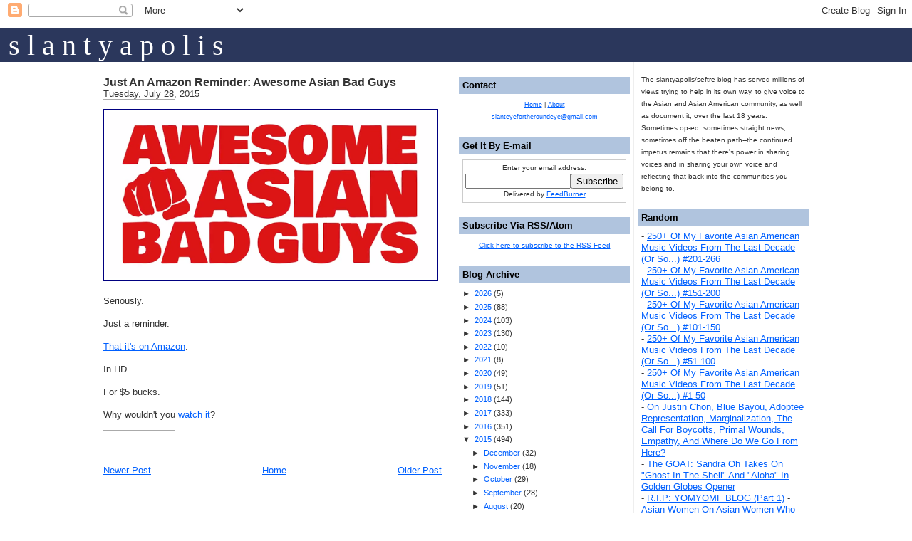

--- FILE ---
content_type: text/html; charset=UTF-8
request_url: http://www.slanteyefortheroundeye.com/2015/07/just-amazon-reminder-awesome-asian-bad.html
body_size: 18158
content:
<!DOCTYPE html>
<html dir='ltr' xmlns='http://www.w3.org/1999/xhtml' xmlns:b='http://www.google.com/2005/gml/b' xmlns:data='http://www.google.com/2005/gml/data' xmlns:expr='http://www.google.com/2005/gml/expr'>
<head>
<link href='https://www.blogger.com/static/v1/widgets/2944754296-widget_css_bundle.css' rel='stylesheet' type='text/css'/>
<meta content='9BC8858902' name='blogcatalog'/>
<meta content='text/html; charset=UTF-8' http-equiv='Content-Type'/>
<meta content='blogger' name='generator'/>
<link href='http://www.slanteyefortheroundeye.com/favicon.ico' rel='icon' type='image/x-icon'/>
<link href='http://www.slanteyefortheroundeye.com/2015/07/just-amazon-reminder-awesome-asian-bad.html' rel='canonical'/>
<link rel="alternate" type="application/atom+xml" title="slantyapolis/slant eye for the round eye - Atom" href="http://www.slanteyefortheroundeye.com/feeds/posts/default" />
<link rel="alternate" type="application/rss+xml" title="slantyapolis/slant eye for the round eye - RSS" href="http://www.slanteyefortheroundeye.com/feeds/posts/default?alt=rss" />
<link rel="service.post" type="application/atom+xml" title="slantyapolis/slant eye for the round eye - Atom" href="https://www.blogger.com/feeds/3920156453388587816/posts/default" />

<link rel="alternate" type="application/atom+xml" title="slantyapolis/slant eye for the round eye - Atom" href="http://www.slanteyefortheroundeye.com/feeds/5452991671665759883/comments/default" />
<!--Can't find substitution for tag [blog.ieCssRetrofitLinks]-->
<link href='https://blogger.googleusercontent.com/img/b/R29vZ2xl/AVvXsEgDzFvigHMNcV5JZ3p4pbLUrY1YnMbhyphenhyphen1wKYMV8hNpy93y9nwQbv7jHEzFytJAPv5iHdaw0OunX_i0GUfXBvVFyo1Fll33nJr4_6bjQxhsr5plj25e8eva3eB9J6gOUR6GoyYJTJR35tEBR/s800/awesomeasianbadguys.png' rel='image_src'/>
<meta content='http://www.slanteyefortheroundeye.com/2015/07/just-amazon-reminder-awesome-asian-bad.html' property='og:url'/>
<meta content='Just An Amazon Reminder: Awesome Asian Bad Guys' property='og:title'/>
<meta content='  Seriously.   Just a reminder.   That it&#39;s on Amazon .   In HD.   For $5 bucks.   Why wouldn&#39;t you watch it ?' property='og:description'/>
<meta content='https://blogger.googleusercontent.com/img/b/R29vZ2xl/AVvXsEgDzFvigHMNcV5JZ3p4pbLUrY1YnMbhyphenhyphen1wKYMV8hNpy93y9nwQbv7jHEzFytJAPv5iHdaw0OunX_i0GUfXBvVFyo1Fll33nJr4_6bjQxhsr5plj25e8eva3eB9J6gOUR6GoyYJTJR35tEBR/w1200-h630-p-k-no-nu/awesomeasianbadguys.png' property='og:image'/>
<title>slantyapolis/slant eye for the round eye: Just An Amazon Reminder: Awesome Asian Bad Guys</title>
<style id='page-skin-1' type='text/css'><!--
/*
-----------------------------------------------
Blogger Template Style
Name:     Washed Denim
Designer: Darren Delaye
URL:      www.DarrenDelaye.com
Date:     11 Jul 2006
-----------------------------------------------
*/
/* Variable definitions
====================
<Variable name="bgColor" description="Page Background Color"
type="color" default="#ffffff">
<Variable name="textColor" description="Text Color"
type="color" default="#333333">
<Variable name="linkColor" description="Link Color"
type="color" default="#336699">
<Variable name="headerBgColor" description="Page Header Background Color"
type="color" default="#ffffff">
<Variable name="headerTextColor" description="Page Header Text Color"
type="color" default="#333333">
<Variable name="headerCornersColor" description="Page Header Corners Color"
type="color" default="#ffffff">
<Variable name="mainBgColor" description="Main Background Color"
type="color" default="#ffffff">
<Variable name="borderColor" description="Border Color"
type="color" default="#ffffff">
<Variable name="dateHeaderColor" description="Date Header Color"
type="color" default="#999999">
<Variable name="sidebarTitleBgColor" description="Sidebar Title Background Color"
type="color" default="#ffffff">
<Variable name="sidebarTitleTextColor" description="Sidebar Title Text Color"
type="color" default="#333333">
<Variable name="bodyFont" description="Text Font"
type="font" default="normal normal 100% Verdana, Arial, Sans-serif;">
<Variable name="headerFont" description="Page Header Font"
type="font" default="normal normal 210% Verdana, Arial, Sans-serif;">
*/
body {
background: #ffffff;
margin: 0;
padding: 0px;
font: x-small Verdana, Arial;
text-align: center;
color: #333333;
font-size/* */:/**/small;
font-size: /**/small;
}
/*
a:link {
color: #336699;
}
a:visited {
color: #336699;
}
*/
a { color: #0060ff; text-decoration: underline; }
a:hover { color: #df0000; text-decoration: underline; }
a img {
border-width: 0;
}
#outer-wrapper {
font: normal normal 100% Verdana, Arial, Sans-serif;;
}
/* Header
----------------------------------------------- */
#header-wrapper {
margin:0;
padding: 0;
background-color: #ffffff;
text-align: left;
}
#header {
width: 1000px;
margin: 0 auto;
background-color: #ffffff;
color: #333333;
padding: 0;
font: normal normal 210% Verdana, Arial, Sans-serif;;
}
h1.title {
padding-top: 38px;
/* margin: 0 14px .1em; */
line-height: 1.2em;
font-size: 100%;
}
h1.title a {
color: #333333;
text-decoration: none;
}
#header .description {
display: block;
margin: 0 14px;
padding: 0 0 40px;
line-height: 1.4em;
font-size: 50%;
}
/* Content
----------------------------------------------- */
.clear {
clear: both;
}
#content-wrapper {
width: 1000px;
margin: 0 auto;
padding: 0 0 15px;
text-align: left;
background-color: #ffffff;
border: 1px solid #ffffff;
border-top: 0;
}
#main-wrapper {
margin-top: 1.5em;
margin-left: 5px;
width: 475px;
float: left;
background-color: #ffffff;
display: inline;       /* fix for doubling margin in IE */
word-wrap: break-word; /* fix for long text breaking sidebar float in IE */
overflow: hidden;      /* fix for long non-text content breaking IE sidebar float */
}
#sidebar-wrapper {
margin-right: 5px;
width: 240px;
float: right;
background-color: #ffffff;
display: inline;       /* fix for doubling margin in IE */
word-wrap: break-word; /* fix for long text breaking sidebar float in IE */
overflow: hidden;      /* fix for long non-text content breaking IE sidebar float */
}
/* Headings
----------------------------------------------- */
h2, h3 {
margin: 0;
}
/* Posts
----------------------------------------------- */
.date-header {
/* margin: 1.5em 0 0;
font-weight: normal;
*/
color: #999999;
font-size: 100%;
}
.post {
margin: 0 0 1.5em;
padding-bottom: 1.5em;
}
.post-title {
margin: 0;
padding: 0;
font-size: 125%;
font-weight: bold;
line-height: 1.1em;
}
.post-title a, .post-title a:visited, .post-title strong {
text-decoration: none;
color: #333333;
font-weight: bold;
}
.post div {
margin: 0 0 .75em;
line-height: 1.3em;
}
p.post-footer {
margin: -.25em 0 0;
color: #ffffff;
font-size: 85%;
}
.post-footer .span {
margin-right: .3em;
}
.comment-link {
margin-left: .3em;
}
.post img {
padding:4px;
border:1px solid navy;
}
.post blockquote {
font-style: font-family: Georgia, "Times New Roman", Times, serif; color: #555; padding: 0 0 0 10px; border-left: 1px solid #aaa;
/* margin: 1em 20px; */
}
.post blockquote p {
margin: .75em 0;
}
/* Comments
----------------------------------------------- */
#comments h4 {
margin: 1em 0;
color: #999999;
}
#comments h4 strong {
font-size: 110%;
}
#comments-block {
margin: 1em 0 1.5em;
line-height: 1.3em;
}
#comments-block dt {
margin: .5em 0;
}
#comments-block dd {
margin: .25em 0 0;
}
#comments-block dd.comment-footer {
margin: -.25em 0 2em;
line-height: 1.4em;
font-size: 78%;
}
#comments-block dd p {
margin: 0 0 .75em;
}
.deleted-comment {
font-style:italic;
color:gray;
}
.feed-links {
clear: both;
line-height: 2.5em;
}
#blog-pager-newer-link {
float: left;
}
#blog-pager-older-link {
float: right;
}
#blog-pager {
text-align: center;
}
/* Sidebar Content
----------------------------------------------- */
.sidebar h2 {
margin: 1.6em 0 .5em;
padding: 4px 5px;
background-color: lightsteelblue;// #ffffff;
font-size: 100%;
color: #000000;//#333333;
}
.sidebar ul {
margin: 0;
padding: 0;
list-style: none;
}
.sidebar li {
margin: 0;
padding: 0 0 0 0;
text-indent: -15px;
line-height: 1.5em;
font-size:8pt;
list-style:square;
}
.sidebar {
color: #333333;
line-height:1.3em;
}
.sidebar .widget {
margin-bottom: 1em;
}
.sidebar .widget-content {
margin: 0 5px;
}
.sidebar .widget-contentimages {
margin: 0px 0px;
}
/* Profile
----------------------------------------------- */
.profile-img {
float: left;
margin: 0 5px 5px 0;
padding: 4px;
border: 1px solid #ffffff;
}
.profile-data {
margin:0;
text-transform:uppercase;
letter-spacing:.1em;
font-weight: bold;
line-height: 1.6em;
font-size: 78%;
}
.profile-datablock {
margin:.5em 0 .5em;
}
.profile-textblock {
margin: 0.5em 0;
line-height: 1.6em;
}
/* Footer
----------------------------------------------- */
#footer {
clear: both;
text-align: center;
color: #333333;
}
#footer .widget {
margin:.5em;
padding-top: 20px;
font-size: 85%;
line-height: 1.5em;
text-align: left;
}
/* Slant Eye Specific
----------------------------------------------- */
.slantyheaderwrapper
{
width:100%;
background-color:#2B375C;
margin:0px 0px 0px 0px;
padding:0px 0px 0px 0px;
text-align:left;
vertical-align: bottom;
}
a.slantysiteheader
{
font-family:Rockwell Extra Bold, Impact, Times, serif;
font-size:30pt;
text-decoration:none;
color:white;
vertical-align: middle;
padding:2px 2px 2px 2px;
}
.slantycaption
{
margin-top:10px;
width:100%;
font-family:Rockwell Extra Bold, Impact, Times, serif;
font-size:11pt;
text-decoration:none;
color:black;
vertical-align: bottom;
text-align:right;
}

--></style>
<link href='https://www.blogger.com/dyn-css/authorization.css?targetBlogID=3920156453388587816&amp;zx=7651bf07-5c0c-4eed-9d01-e40a20dc99e3' media='none' onload='if(media!=&#39;all&#39;)media=&#39;all&#39;' rel='stylesheet'/><noscript><link href='https://www.blogger.com/dyn-css/authorization.css?targetBlogID=3920156453388587816&amp;zx=7651bf07-5c0c-4eed-9d01-e40a20dc99e3' rel='stylesheet'/></noscript>
<meta name='google-adsense-platform-account' content='ca-host-pub-1556223355139109'/>
<meta name='google-adsense-platform-domain' content='blogspot.com'/>

</head>
<body>
<div class='navbar section' id='navbar'><div class='widget Navbar' data-version='1' id='Navbar1'><script type="text/javascript">
    function setAttributeOnload(object, attribute, val) {
      if(window.addEventListener) {
        window.addEventListener('load',
          function(){ object[attribute] = val; }, false);
      } else {
        window.attachEvent('onload', function(){ object[attribute] = val; });
      }
    }
  </script>
<div id="navbar-iframe-container"></div>
<script type="text/javascript" src="https://apis.google.com/js/platform.js"></script>
<script type="text/javascript">
      gapi.load("gapi.iframes:gapi.iframes.style.bubble", function() {
        if (gapi.iframes && gapi.iframes.getContext) {
          gapi.iframes.getContext().openChild({
              url: 'https://www.blogger.com/navbar/3920156453388587816?po\x3d5452991671665759883\x26origin\x3dhttp://www.slanteyefortheroundeye.com',
              where: document.getElementById("navbar-iframe-container"),
              id: "navbar-iframe"
          });
        }
      });
    </script><script type="text/javascript">
(function() {
var script = document.createElement('script');
script.type = 'text/javascript';
script.src = '//pagead2.googlesyndication.com/pagead/js/google_top_exp.js';
var head = document.getElementsByTagName('head')[0];
if (head) {
head.appendChild(script);
}})();
</script>
</div></div>
<div id='outer-wrapper'><div id='wrap2'>
<!-- skip links for text browsers -->
<span id='skiplinks' style='display:none;'>
<a href='#main'>skip to main </a> |
      <a href='#sidebar'>skip to sidebar</a>
</span>
<div id='header-wrapper'>
<div align='center'>
<div class='slantycaption'></div>
<div class='slantyheaderwrapper'>
<a class='slantysiteheader' href='http://www.slanteyefortheroundeye.com' style='margin-left:10px;'>s  l  a  n  t  y  a  p  o  l  i  s</a>
</div>
</div>
<!-- <div align='center'><a href='/' style='text-decoration:none;'><h1><font color='black'>Slant Eye For The Round Eye</font></h1></a> <div style='border-top: 1px solid #aaa;width:770px;margin:0 0 0 0;'/> <img alt='' border='0' id='BLOGGER_PHOTO_ID_5139280294662770274' src='https://blogger.googleusercontent.com/img/b/R29vZ2xl/AVvXsEjL-gWpsjTqivYOdQ_pwGXCDlW14I8eeAsSM93U7pPwgJbb1u8nybIpsBXfG7zjLlIZ-JxWjkYY1Ohf0wcdg5XqYzNn7SdCp8ivw3PlaIqLFIluyMqpCcrhSQ5e99THwsGCygJfeG6Nurpb/s1600-r/sefhead.jpg'/> </div> -->
</div>
<div id='content-wrapper'>
<div id='crosscol-wrapper' style='text-align:center'>
<div class='crosscol no-items section' id='crosscol'></div>
</div>
<div id='main-wrapper'>
<div class='main section' id='main'><div class='widget Blog' data-version='1' id='Blog1'>
<div class='blog-posts hfeed'>
<!--Can't find substitution for tag [adStart]-->
<div class='post hentry uncustomized-post-template'>
<a name='5452991671665759883'></a>
<h3 class='post-title entry-title'>
<a href='http://www.slanteyefortheroundeye.com/2015/07/just-amazon-reminder-awesome-asian-bad.html'>Just An Amazon Reminder: Awesome Asian Bad Guys</a>
</h3>
Tuesday, July 28, 2015
<div style='border-bottom: 1px solid #aaa;width:100px;margin:0 0 0 0;'></div>
<div class='post-header-line-1'></div>
<div class='post-body entry-content'>
<p><a href="https://blogger.googleusercontent.com/img/b/R29vZ2xl/AVvXsEgDzFvigHMNcV5JZ3p4pbLUrY1YnMbhyphenhyphen1wKYMV8hNpy93y9nwQbv7jHEzFytJAPv5iHdaw0OunX_i0GUfXBvVFyo1Fll33nJr4_6bjQxhsr5plj25e8eva3eB9J6gOUR6GoyYJTJR35tEBR/s1600/awesomeasianbadguys.png" imageanchor="1"><img border="0" src="https://blogger.googleusercontent.com/img/b/R29vZ2xl/AVvXsEgDzFvigHMNcV5JZ3p4pbLUrY1YnMbhyphenhyphen1wKYMV8hNpy93y9nwQbv7jHEzFytJAPv5iHdaw0OunX_i0GUfXBvVFyo1Fll33nJr4_6bjQxhsr5plj25e8eva3eB9J6gOUR6GoyYJTJR35tEBR/s800/awesomeasianbadguys.png" width="460"/></a><br />
<br />
Seriously.<br />
<br />
Just a reminder.<br />
<br />
<a href="http://www.amazon.com/gp/product/B010D5ZI0S">That it's on Amazon</a>.<br />
<br />
In HD.<br />
<br />
For $5 bucks.<br />
<br />
Why wouldn't you <a href="http://www.amazon.com/gp/product/B010D5ZI0S">watch it</a>?</p>
<div style='clear: both;'></div>
</div>
<div style='border-bottom: 1px solid #aaa;width:100px;margin:0 0 0 0;'></div>
<div class='post-footer' style='font-size:7pt;'>
<p class='post-footer-line post-footer-line-1'>
<span class='post-comment-link'>
</span>
<span class='post-backlinks post-comment-link'>
</span>
<span class='post-icons'>
</span>
</p>
<span class='post-labels'>
<a href='https://www.blogger.com/email-post/3920156453388587816/5452991671665759883' title='Email Post'><span class='email-post-icon'></span></a>
</span>
<p class='post-footer-line post-footer-line-3'></p>
</div>
</div>
<div class='comments' id='comments'>
<a name='comments'></a>
<div id='backlinks-container'>
<div id='Blog1_backlinks-container'>
</div>
</div>
</div>
<!--Can't find substitution for tag [adEnd]-->
</div>
<div class='blog-pager' id='blog-pager'>
<span id='blog-pager-newer-link'>
<a class='blog-pager-newer-link' href='http://www.slanteyefortheroundeye.com/2015/07/visual-communications-2015-summer.html' id='Blog1_blog-pager-newer-link' title='Newer Post'>Newer Post</a>
</span>
<span id='blog-pager-older-link'>
<a class='blog-pager-older-link' href='http://www.slanteyefortheroundeye.com/2015/07/oh-you-boy-scoutsaka-does-b-in-bsa.html' id='Blog1_blog-pager-older-link' title='Older Post'>Older Post</a>
</span>
<a class='home-link' href='http://www.slanteyefortheroundeye.com/'>Home</a>
</div>
<div class='clear'></div>
<div class='post-feeds'>
</div>
</div></div>
</div>
<div id='sidebar-wrapper' style='border-left:1px solid #eee; padding-left:5px;'>
<div class='sidebar section' id='sidebar2'><div class='widget HTML' data-version='1' id='HTML14'>
<div class='widget-content'>
<br/>
<span style="font-size:80%;">The slantyapolis/seftre blog has served millions of views trying to help in its own way, to give voice to the Asian and Asian American community, as well as document it, over the last 18 years. Sometimes op-ed, sometimes straight news, sometimes off the beaten path--the continued impetus remains that there's power in sharing voices and in sharing your own voice and reflecting that back into the communities you belong to.</span>
</div>
<div class='clear'></div>
</div>
<div class='widget HTML' data-version='1' id='HTML1'>
<h2 class='title'>Random</h2>
<div class='widget-content'>
<div>
- <a href="http://www.slanteyefortheroundeye.com/2020/01/250-of-my-favorite-asian-american-music_0.html">250+ Of My Favorite Asian American Music Videos From The Last Decade (Or So...) #201-266</a>
<br/>
- <a href="http://www.slanteyefortheroundeye.com/2020/01/250-of-my-favorite-asian-american-music_32.html">250+ Of My Favorite Asian American Music Videos From The Last Decade (Or So...) #151-200</a>
<br/>
- <a href="http://www.slanteyefortheroundeye.com/2020/01/250-of-my-favorite-asian-american-music_40.html">250+ Of My Favorite Asian American Music Videos From The Last Decade (Or So...) #101-150</a>
<br/>
- <a href="http://www.slanteyefortheroundeye.com/2020/01/250-of-my-favorite-asian-american-music_2.html">250+ Of My Favorite Asian American Music Videos From The Last Decade (Or So...) #51-100</a>
<br/>
- <a href="http://www.slanteyefortheroundeye.com/2020/01/250-of-my-favorite-asian-american-music.html">250+ Of My Favorite Asian American Music Videos From The Last Decade (Or So...) #1-50</a>
<br/>
- <a href="http://www.slanteyefortheroundeye.com/2021/09/on-justin-chon-blue-bayou-adoptee.html">On Justin Chon, Blue Bayou, Adoptee Representation, Marginalization, The Call For Boycotts, Primal Wounds, Empathy, And Where Do We Go From Here?</a>
<br/>
- <a href="http://www.slanteyefortheroundeye.com/2019/01/the-goat-sandra-oh-takes-on-ghost-in.html">The GOAT: Sandra Oh Takes On "Ghost In The Shell" And "Aloha" In Golden Globes Opener</a>
<br/>
- <a href="http://www.slanteyefortheroundeye.com/2019/01/rip-yomyomf-blog-part-1.html">R.I.P: YOMYOMF BLOG (Part 1)</a>
- <a href="http://www.slanteyefortheroundeye.com/2019/02/asian-women-on-asian-women-who-color.html">Asian Women On Asian Women Who Color Their Hair Blond...</a>
<br/>
- <a href="http://www.slanteyefortheroundeye.com/2019/12/rip-big-wowo-thanks-for-memories.html">R.I.P big WOWO. Thanks For The Memories</a>
<br/>
- <a href="http://www.slanteyefortheroundeye.com/2019/01/its-that-time-100-azns-list-of-2018.html">It's That Time: The 100 AZNS List Of 2018!</a>
<br/>
- <a href="http://www.slanteyefortheroundeye.com/2017/12/100-azns-of-2017-celebrating-asian.html">100 AZNS Of 2017, Celebrating Asian America, And A Humble Thank You</a>
<br/>
- <a href="http://www.slanteyefortheroundeye.com/2017/05/250posts24hrsaapi-1-apia-goodness.html">250 Posts/24 Hours For AAPI Month 2017 (well almost...)</a>
<br/>
- <a href="http://www.slanteyefortheroundeye.com/2016/05/in-retrospect-some-posts-from-minority.html">In Retrospect: Some Posts From The Minority Militant Archives</a>
<br/>
- <a href="http://www.slanteyefortheroundeye.com/2015/05/100postsin24hrsforaapiheritagemonth-1.html">100 Posts In 24Hrs For AAPI Heritage Month</a>
<br/>

- <a href="http://www.slanteyefortheroundeye.com/2015/03/kimmy-is-not-viet-penis-tina-fey-doesnt.html">Kimmy Is Not Viet Penis & Tina Fey Doesn't Do Anything For Us In Unbreakable Kimmy Shit (That's Schmidt in Vietnamese Btw)</a><br/>

- <a href="http://www.slanteyefortheroundeye.com/2015/02/wth-backstrom-ep-called-ancient-chinese.html">WTH: Backstrom Ep. Called "Ancient, Chinese, Secret" Has Laundry, Prostitutes, Gambling, Chinatown, And More (?)</a><br/>

- <a href="http://www.slanteyefortheroundeye.com/2014/09/a-quick-letter-to-white-guy-who-tried.html">A Quick Letter To The White Guy Who Tried To Get Away With Stealing My Cart At Menards</a><br/>

- <a href="http://www.slanteyefortheroundeye.com/2014/05/an-open-letter-to-white-lady-who-i.html">An Open Letter To The White Lady Who I Picked Up A Birthday Cake From</a><br/>

- <a href="http://www.slanteyefortheroundeye.com/2014/04/neiborhood-watch-are-those-maids-devious.html">Neighborhood Watch: Are Those Maids Devious?</a><br/>

- <a href="http://www.slanteyefortheroundeye.com/2014/04/clippers-sterling-im-hoping-for-walkout.html">Clippers + Sterling + I'm hoping For A Walkout Or A Championship (Or A Pay Per View Castration)</a><br/>

- <a href="http://www.slanteyefortheroundeye.com/2014/04/reporter-jonathan-choe-doesnt-take-shit.html">Reporter Jonathan Choe Doesn't Take Shit From Drunk Ass U of M College Kids And Calls Them The Idiots That They Are</a><br/>

- <a href="http://www.slanteyefortheroundeye.com/2014/04/112-active-asian-american-blogs-for-2014.html">112 Active Asian American Blogs For 2014</a><br/>
- <a href="http://www.slanteyefortheroundeye.com/2012/03/apparently-hunger-games-sucks-because.html">Apparently "The Hunger Games" Sucks Because Some Of The Characters Are Black?</a><br/>
- <a href="http://www.slanteyefortheroundeye.com/2011/05/cops-beat-down-asian-americans-as-old.html">Cops Beat Down Asian Americans As Old As Your Grandma. With Mace.</a><br/>
- <a href="http://www.slanteyefortheroundeye.com/2011/04/cbss-mike-and-molly-ching-chong-and.html">CBS's Mike And Molly Ching Chong (And Some Laundry Jokes)</a><br/>

- <a href="http://www.slanteyefortheroundeye.com/2011/04/if-today-show-doesnt-have-ann-curry.html">If The Today Show Doesn't Have Ann Curry Replace Meredith Vieira That's Just MF Crazy (And Possibly Racist)</a><br/>
- <a href="http://www.slanteyefortheroundeye.com/2009/03/pacific-ties-aapi-blogosphere-and-all.html">Pacific Ties, AAPI Blogosphere, And All You Ever Wanted To Know About Your Slanty?</a><br />
- <a href="http://www.slanteyefortheroundeye.com/2010/01/open-letter-to-my-asian-american-penis.html">An Open Letter To My Asian American Penis</a><br/>
- <a href="http://www.slanteyefortheroundeye.com/2009/12/i-think-i-hate-you-leland-cheung.html">I Think I Hate You Leland Chung</a><br />
- <a href="http://www.slanteyefortheroundeye.com/2009/06/and-on-vietnamse-coffee-shops-and-women.html">And On Vietnamese Coffee Shops And The Women That Work There</a><br />
- <a href="http://www.slanteyefortheroundeye.com/2007/12/looking-for-harlemm-lee.html">Looking for Harlemm Lee</a><br />
- <a href="http://www.slanteyefortheroundeye.com/2009/01/on-presidential-inauguration.html">On The Presidential Inauguration</a><br />
- <a href="http://www.slanteyefortheroundeye.com/2009/11/on-use-of-word-round-eye.html">On The Use Of The Word Round Eye</a><br />
- <a href="http://www.slanteyefortheroundeye.com/2009/02/and-miley-cyrus-goes-chink-eye.html">And Miley Cyrus Goes Chink Eye</a><br />
- <a href="http://www.slanteyefortheroundeye.com/2008/10/getting-your-youtube-groove-on-filipino.html">Getting Your YouTube Groove On - Filipino American Style </a><br />
- <a href="http://www.slanteyefortheroundeye.com/2007/10/lynne-cheney-being-colorblind-and-funny.html">Lynne Cheney, being colorblind, and funny but wrong</a>
<br />- <a href="http://www.slanteyefortheroundeye.com/2007/10/why-bai-ling-is-film-cool-and-rest-of.html">Why Bai Ling is Film Cool and the rest of us are just her minions</a>
<br />- <a href="http://www.slanteyefortheroundeye.com/2008/07/72-hour-film-shootout-followup-better.html">72 Hour Film Shootout Follow Up: Better Late Than Never</a>
<br />- <a href="http://www.slanteyefortheroundeye.com/2008/09/youtube-racism-and-thinking-out-loud_16.html">YouTube, Racism, And Thinking Out Loud</a>
<br />- <a href="http://www.slanteyefortheroundeye.com/2008/09/open-letter-to-georgia-republican-rep.html">An Open Letter To Georgia Republican Rep. Lynn Westmoreland Who Called Obama Uppity</a>
<br />- <a href="http://www.slanteyefortheroundeye.com/2008/09/project-runway-5-oriental-ching-chong.html">Project Runway 5 "Oriental Ching Chong": Part Deux</a>
<br />- <a href="http://www.slanteyefortheroundeye.com/2008/08/mccain-obama-and-dollar-bills-are-you.html">McCain, Obama, And Dollar Bills: Are You Serious?</a>
<br />- <a href="http://www.slanteyefortheroundeye.com/2008/07/because-face-isnt-just-face-dont.html">Because A Face Isn't Just A Face: Don't Believe The Hype</a>
<br />- <a href="http://www.slanteyefortheroundeye.com/2008/07/heath-hyche-last-yellow-face-comic.html">Heath Hyche: Last Yellow Face Comic Standing</a>
<br />- <a href="http://www.slanteyefortheroundeye.com/2008/06/letter-to-white-people-whos-cars.html">A Letter To White People Who's Cars Break Down</a>
<br />- <a href="http://www.slanteyefortheroundeye.com/2008/06/at-movies-real-asian-versus-fake-asian.html">At The Movies: Real Asian Versus Fake Asian</a>
<br />- <a href="http://www.slanteyefortheroundeye.com/2008/06/12-man-charlie-sheen-goes-on-racist.html">1/2 A Man: Charlie Sheen Goes On A Racist Rant</a>
<br />- <a href="http://www.slanteyefortheroundeye.com/2008/06/cracked-up-amy-winehouse-gets-racist.html">Cracked Up Amy Winehouse Gets Racist</a>
<br />- <a href="http://www.slanteyefortheroundeye.com/2008/06/geraldine-race-card-and-clueless-white.html">Geraldine, The Race Card, and Clueless White People</a>
<br />- <a href="http://www.slanteyefortheroundeye.com/2008/04/lebron-king-kong-and-eva-longorias-used.html">Lebron, King Kong, and Eva Longoria's used panties</a>
<br />- <a href="http://www.slanteyefortheroundeye.com/2008/03/more-racist-things-geraldine-ferraro.html">More racist things Geraldine Ferraro wants to say</a>
<br />- <a href="http://www.slanteyefortheroundeye.com/2008/01/benjamin-ryan-tillman-why-is-there-even.html">Benjamin Ryan Tillman: Why is there even any question about what to do with his statue?</a>
<br />- <a href="http://www.slanteyefortheroundeye.com/2008/01/journal-of-ama-you-arent-white-and-in.html">Journal of the AMA: You aren't white and in the ER? You must be a drug addict so forget about treatment</a>
<br />- <a href="http://www.slanteyefortheroundeye.com/2007/12/joe-vento-you-give-cheesesteaks-bad.html">Joe Vento: You give cheesesteaks a bad name</a>
<br />- <a href="http://www.slanteyefortheroundeye.com/2007/11/thats-pile-duane-chapman-apologizes.html">That's a pile: Duane Chapman apologizes, still offends</a>
<br />- <a href="http://www.slanteyefortheroundeye.com/2007/10/race-are-we-so-different-project-of.html">RACE - Are We So Different: A Project of the American Anthropological Association</a>
<br />- <a href="http://www.slanteyefortheroundeye.com/2007/10/more-hanging-nooses-dont-go-unnoticed.html">More hanging nooses don&#8217;t go unnoticed, don&#8217;t yell fire in a theater, and Richard Thompson Ford must be the cousin of Michelle Malkin</a>
<br />- <a href="http://www.slanteyefortheroundeye.com/2007/09/racism-connecticut-ccsu-and-hartford.html">Racism, Connecticut, CCSU, and The Hartford Advocate</a><br />
- <a href="http://www.slanteyefortheroundeye.com/2007/09/response-to-hate-crimes-against-white.html">A response to Hate Crimes against white people, subtle bias, and statistics</a>
<br />- <a href="http://www.slanteyefortheroundeye.com/2007/08/white-man-claims-150000-in-racism.html">White Man Claims $150,000 in racism lawsuit: Powershift?</a>
<br />- <a href="http://www.slanteyefortheroundeye.com/2007/08/target-corporation-bullseye-on-black.html">The Target Corporation: A bullseye on black employees</a>
<br />- <a href="http://www.slanteyefortheroundeye.com/2007/08/intel-apologizes-for-slave-recruiting.html">Intel apologizes for Slave Recruiting Ad&#8230;I mean racist product Ad&#8230;I mean, I&#8217;ll stick with AMD processors...</a>
<br />- <a href="http://www.slanteyefortheroundeye.com/2007/07/be-like-nike-nike-racism-lawsuit.html">Be like Nike: Nike Racism Lawsuit Settled for $7.6M, but did the slavemasters get off too easy?</a>
<br />- <a href="http://www.slanteyefortheroundeye.com/2007/07/kate-winslet-and-clive-owens-little.html">Kate Winslet and Clive Owens: A little racist?</a>
<br />- <a href="http://www.slanteyefortheroundeye.com/2007/07/if-youre-gay-and-asian-you-get-beaten.html">If you&#8217;re Gay and Asian you get beaten to death</a>
<br />- <a href="http://www.slanteyefortheroundeye.com/2007/07/ill-just-get-to-point-movie-live-free.html">Live Free Or Die Hard You Ass</a>
<br />- <a href="http://www.slanteyefortheroundeye.com/2007/11/people-magazines-sexiest-asian-men-8.html">People magazine's Sexiest Asian Men: 7 out of 137?</a>
<br />- <a href="http://www.slanteyefortheroundeye.com/2008/05/sex-city-and-whos-that-adopted-asian.html">Sex, The City, And Who's That Adopted Asian Kid?</a>
<br />- <a href="http://www.slanteyefortheroundeye.com/2007/06/isaiah-washington-says-firing-off-greys.html">Isaiah Washington says firing off Grey&#8217;s Anatomy due to racism - does he have a point?</a>
<br />- <a href="http://www.slanteyefortheroundeye.com/2008/08/because-breakfast-at-tiffanys-just-cant.html">Because Breakfast at Tiffany's Just Can't Seem To Die</a>
<br />- <a href="http://www.slanteyefortheroundeye.com/2008/08/random-conversation-with-myself-on-2008.html">A Random Conversation With Myself On The 2008 Beijing Olympics</a>
<br />- <a href="http://www.slanteyefortheroundeye.com/2008/06/thanks-to-tcm-and-jlc-for-making-me.html">Thanks to TCM and the JLC for making me weep</a><br />
- <a href="http://www.slanteyefortheroundeye.com/2008/08/quick-letter-to-pau-gasol.html">A Quick Letter To Pau Gasol</a>
<br />- <a href="http://www.slanteyefortheroundeye.com/2008/06/note-to-music-companies.html">Note To Music Companies</a>
<br />- <a href="http://www.slanteyefortheroundeye.com/2008/05/reading-is-fundamental-southeast-asian.html">Reading is Fundamental: Southeast Asian Refugees and Immigrants in the Mill City</a>
<br />- <a href="http://www.slanteyefortheroundeye.com/2008/05/asian-excellence-awards-2008-recap.html">Asian Excellence Awards 2008 Recap</a>
<br />- <a href="http://www.slanteyefortheroundeye.com/2007/12/love-and-films-asian-style.html">Love and Films: Asian Style</a>
<br />- <a href="http://www.slanteyefortheroundeye.com/2007/11/15-asian-american-theater-companies.html">15 Asian American Theater Companies, Touring Troupes, and Ensembles</a><br />
- <a href="http://www.slanteyefortheroundeye.com/2008/09/senator-leland-yee-lpga-english-only.html">Senator Leland Yee, The LPGA, English Only, And Rounding Up Those Koreans</a><br />
- <a href="http://www.slanteyefortheroundeye.com/2007/08/open-letter-to-yul-kwon.html">An open letter to Yul Kwon</a><br />
</div>
</div>
</div><div class='widget HTML' data-version='1' id='HTML11'>
<h2 class='title'>2010 In Review</h2>
<div class='widget-content'>
<font size="1"><a href="http://www.slanteyefortheroundeye.com/2011/01/501-things-from-2010.html">501 Things From 2010</a></font>
</div>
<div class='clear'></div>
</div><div class='widget HTML' data-version='1' id='HTML17'>
<h2 class='title'>2009 In Review</h2>
<div class='widget-content'>
<font size="1">
<ul>
- <a href="http://www.slanteyefortheroundeye.com/2009/12/most-anthemic-hook-of-year.html">Most Anthemic Hook Of The Year</a><br />
- <a href="http://www.slanteyefortheroundeye.com/2009/12/best-acoustic-rock-folk-vibe-from.html">Best Acoustic Rock Folk Vibe From A Musician With The Last Name Nguyen</a><br />
- <a href="http://www.slanteyefortheroundeye.com/2009/12/worst-jay-z-song-and-video-of-year.html">Worst Jay-Z Song And Video Of The Year</a><br />
- <a href="http://www.slanteyefortheroundeye.com/2009/12/most-wanted-blogger-in-vietnam.html">Most Wanted Blogger In Vietnam</a><br />
- <a href="http://www.slanteyefortheroundeye.com/2009/12/best-progressive-campaign-of-year.html">Best Progressive Campaign Of The Year</a><br />
- <a href="http://www.slanteyefortheroundeye.com/2009/12/best-site-to-get-your-korean-drama-on.html">Best Site To Get Your Korean Drama On While Fantasizing About Otani Ryohei And Lee Soo Kyun</a><br />
- <a href="http://www.slanteyefortheroundeye.com/2009/12/post-i-couldnt-believe-i-agreed-with-at.html">The Post I Couldn't Believe I Agreed With (At Least In Part) From The Worst Asian American On The Face Of The Earth</a><br />
- <a href="http://www.slanteyefortheroundeye.com/2009/12/best-new-japanese-rock-band-who-kicks.html">Best New Japanese Rock Band Who Kicked Serious Ass And Also Happened To Sing In A Language You Might Know </a><br />
- <a href="http://www.slanteyefortheroundeye.com/2009/12/bestest-coolest-hottest-cutest-perkiest.html">Bestest, Coolest, Hottest, Cutest, Perkiest, Winningest, Yummiest, Most Watchable API Reality TV Contestants I Loved (Insert More Superlatives Here)</a><br />
- <a href="http://www.slanteyefortheroundeye.com/2010/01/letter-ive-been-wanting-to-write-to-api.html">The Letter I've Been Wanting To Write To The API Blogosphere All Year Long</a><br />
- <a href="http://www.slanteyefortheroundeye.com/2010/01/best-and-worst-asian-vlogger.html">Best (And Worst) Asian Vlogger</a><br />
- <a href="http://www.slanteyefortheroundeye.com/2010/01/best-youtube-cover-of-year.html">Best YouTube Cover Of The Year</a><br />
- <a href="http://www.slanteyefortheroundeye.com/2010/01/best-abs-on-billboard-who-also-showed.html">Best Abs On Billboard Who Also Showed Just How Hot Asian On Asian Images Really Can Be</a><br />
- <a href="http://www.slanteyefortheroundeye.com/2010/01/best-game-changing-vampire-movie-of.html">Best Game Changing Vampire Movie Of The Year Which Also Had The Most Bizarre Threesome</a><br />
- <a href="http://www.slanteyefortheroundeye.com/2010/01/hottest-asian-american-male-to-get.html">Hottest Asian American Male Who Makes People Spontaneously Soil Themselves To Get Booted Off A Network Television Show</a><br />
- <a href="http://www.slanteyefortheroundeye.com/2010/01/year-in-music-videos-by-asian-american.html">The Year In Music Videos By Asian American Artists</a><br />
- <a href="http://www.slanteyefortheroundeye.com/2010/02/best-r-from-dirty-midwest.html">Best R&B From The Dirty Midwest</a><br />
</ul></font>
</div>
</div><div class='widget HTML' data-version='1' id='HTML2'>
<h2 class='title'>2008 Year In Review</h2>
<div class='widget-content'>
<font size="1">If you're looking for the 2008 In Review Posts, the link list has been moved out, but you can still get to them all by following <a href="http://www.slanteyefortheroundeye.com/search/label/2008%20In%20Review">this link</a> which pulls them up by label (they'll be in reverse so go to the oldest post to read them in order).</font>
</div>
<div class='clear'></div>
</div><div class='widget HTML' data-version='1' id='HTML13'>
<h2 class='title'>2007 In Review Posts</h2>
<div class='widget-content'>
<font size="1">If you're looking for the 2007 In Review Posts, the link list has been moved out, but you can still get to them all by following <a href="http://www.slanteyefortheroundeye.com/search/label/2007%20In%20Review">this link</a> which pulls them up by label (they'll be in reverse so go to the oldest post to read them in order).</font>
</div>
</div></div>
</div>
<div id='sidebar-wrapper'>
<div class='sidebar section' id='sidebar'><div class='widget HTML' data-version='1' id='HTML4'>
<h2 class='title'>Contact</h2>
<div class='widget-content'>
<div align="center">
<span style="font-size:68%;">
<a href="/">Home</a> | <a href="http://www.slanteyefortheroundeye.com/p/about.html">About<br/>
slanteyefortheroundeye@gmail.com</a></span></div>
</div>
</div><div class='widget HTML' data-version='1' id='HTML6'>
<h2 class='title'>Get It By E-mail</h2>
<div class='widget-content'>
<font size="1">
<form action="http://www.feedburner.com/fb/a/emailverify" style="border:1px solid #ccc;padding:3px;text-align:center;" target="popupwindow" method="post" onsubmit="window.open('http://www.feedburner.com/fb/a/emailverifySubmit?feedId=1232506', 'popupwindow', 'scrollbars=yes,width=550,height=520');return true">Enter your email address:<br/><input style="width:140px" name="email" type="text"/><input value="http://feeds.feedburner.com/~e?ffid=1232506" name="url" type="hidden"/><input value="Slant Eye For The Round Eye" name="title" type="hidden"/><input value="en_US" name="loc" type="hidden"/><input value="Subscribe" type="submit"/><br/>Delivered by <a href="http://www.feedburner.com" target="_blank">FeedBurner</a></form></font>
</div>
</div><div class='widget HTML' data-version='1' id='HTML5'>
<h2 class='title'>Subscribe Via RSS/Atom</h2>
<div class='widget-content'>
<div align="center">
<a href="http://feeds.feedburner.com/SlantEyeForTheRoundEye" rel="alternate" title="Subscribe to my feed"><img alt="" src="http://www.feedburner.com/fb/images/pub/feed-icon32x32.png" align="right"/></a><a href="http://feeds.feedburner.com/SlantEyeForTheRoundEye" rel="alternate" title="Subscribe to my feed"><font size="1">Click here to subscribe to the RSS Feed</font></a>
</div>
</div>
</div><div class='widget BlogArchive' data-version='1' id='BlogArchive1'>
<h2>Blog Archive</h2>
<div class='widget-content'>
<div id='ArchiveList'>
<div id='BlogArchive1_ArchiveList'>
<ul>
<li class='archivedate collapsed'>
<a class='toggle' href='javascript:void(0)'>
<span class='zippy'>

        &#9658;&#160;
      
</span>
</a>
<a class='post-count-link' href='http://www.slanteyefortheroundeye.com/2026/'>2026</a>
            (<span class='post-count'>5</span>)
          
<ul>
<li class='archivedate collapsed'>
<a class='toggle' href='javascript:void(0)'>
<span class='zippy'>

        &#9658;&#160;
      
</span>
</a>
<a class='post-count-link' href='http://www.slanteyefortheroundeye.com/2026/01/'>January</a>
            (<span class='post-count'>5</span>)
          
</li>
</ul>
</li>
</ul>
<ul>
<li class='archivedate collapsed'>
<a class='toggle' href='javascript:void(0)'>
<span class='zippy'>

        &#9658;&#160;
      
</span>
</a>
<a class='post-count-link' href='http://www.slanteyefortheroundeye.com/2025/'>2025</a>
            (<span class='post-count'>88</span>)
          
<ul>
<li class='archivedate collapsed'>
<a class='toggle' href='javascript:void(0)'>
<span class='zippy'>

        &#9658;&#160;
      
</span>
</a>
<a class='post-count-link' href='http://www.slanteyefortheroundeye.com/2025/12/'>December</a>
            (<span class='post-count'>11</span>)
          
</li>
</ul>
<ul>
<li class='archivedate collapsed'>
<a class='toggle' href='javascript:void(0)'>
<span class='zippy'>

        &#9658;&#160;
      
</span>
</a>
<a class='post-count-link' href='http://www.slanteyefortheroundeye.com/2025/11/'>November</a>
            (<span class='post-count'>9</span>)
          
</li>
</ul>
<ul>
<li class='archivedate collapsed'>
<a class='toggle' href='javascript:void(0)'>
<span class='zippy'>

        &#9658;&#160;
      
</span>
</a>
<a class='post-count-link' href='http://www.slanteyefortheroundeye.com/2025/10/'>October</a>
            (<span class='post-count'>13</span>)
          
</li>
</ul>
<ul>
<li class='archivedate collapsed'>
<a class='toggle' href='javascript:void(0)'>
<span class='zippy'>

        &#9658;&#160;
      
</span>
</a>
<a class='post-count-link' href='http://www.slanteyefortheroundeye.com/2025/09/'>September</a>
            (<span class='post-count'>10</span>)
          
</li>
</ul>
<ul>
<li class='archivedate collapsed'>
<a class='toggle' href='javascript:void(0)'>
<span class='zippy'>

        &#9658;&#160;
      
</span>
</a>
<a class='post-count-link' href='http://www.slanteyefortheroundeye.com/2025/08/'>August</a>
            (<span class='post-count'>5</span>)
          
</li>
</ul>
<ul>
<li class='archivedate collapsed'>
<a class='toggle' href='javascript:void(0)'>
<span class='zippy'>

        &#9658;&#160;
      
</span>
</a>
<a class='post-count-link' href='http://www.slanteyefortheroundeye.com/2025/07/'>July</a>
            (<span class='post-count'>10</span>)
          
</li>
</ul>
<ul>
<li class='archivedate collapsed'>
<a class='toggle' href='javascript:void(0)'>
<span class='zippy'>

        &#9658;&#160;
      
</span>
</a>
<a class='post-count-link' href='http://www.slanteyefortheroundeye.com/2025/06/'>June</a>
            (<span class='post-count'>9</span>)
          
</li>
</ul>
<ul>
<li class='archivedate collapsed'>
<a class='toggle' href='javascript:void(0)'>
<span class='zippy'>

        &#9658;&#160;
      
</span>
</a>
<a class='post-count-link' href='http://www.slanteyefortheroundeye.com/2025/05/'>May</a>
            (<span class='post-count'>5</span>)
          
</li>
</ul>
<ul>
<li class='archivedate collapsed'>
<a class='toggle' href='javascript:void(0)'>
<span class='zippy'>

        &#9658;&#160;
      
</span>
</a>
<a class='post-count-link' href='http://www.slanteyefortheroundeye.com/2025/04/'>April</a>
            (<span class='post-count'>1</span>)
          
</li>
</ul>
<ul>
<li class='archivedate collapsed'>
<a class='toggle' href='javascript:void(0)'>
<span class='zippy'>

        &#9658;&#160;
      
</span>
</a>
<a class='post-count-link' href='http://www.slanteyefortheroundeye.com/2025/03/'>March</a>
            (<span class='post-count'>1</span>)
          
</li>
</ul>
<ul>
<li class='archivedate collapsed'>
<a class='toggle' href='javascript:void(0)'>
<span class='zippy'>

        &#9658;&#160;
      
</span>
</a>
<a class='post-count-link' href='http://www.slanteyefortheroundeye.com/2025/02/'>February</a>
            (<span class='post-count'>4</span>)
          
</li>
</ul>
<ul>
<li class='archivedate collapsed'>
<a class='toggle' href='javascript:void(0)'>
<span class='zippy'>

        &#9658;&#160;
      
</span>
</a>
<a class='post-count-link' href='http://www.slanteyefortheroundeye.com/2025/01/'>January</a>
            (<span class='post-count'>10</span>)
          
</li>
</ul>
</li>
</ul>
<ul>
<li class='archivedate collapsed'>
<a class='toggle' href='javascript:void(0)'>
<span class='zippy'>

        &#9658;&#160;
      
</span>
</a>
<a class='post-count-link' href='http://www.slanteyefortheroundeye.com/2024/'>2024</a>
            (<span class='post-count'>103</span>)
          
<ul>
<li class='archivedate collapsed'>
<a class='toggle' href='javascript:void(0)'>
<span class='zippy'>

        &#9658;&#160;
      
</span>
</a>
<a class='post-count-link' href='http://www.slanteyefortheroundeye.com/2024/12/'>December</a>
            (<span class='post-count'>32</span>)
          
</li>
</ul>
<ul>
<li class='archivedate collapsed'>
<a class='toggle' href='javascript:void(0)'>
<span class='zippy'>

        &#9658;&#160;
      
</span>
</a>
<a class='post-count-link' href='http://www.slanteyefortheroundeye.com/2024/11/'>November</a>
            (<span class='post-count'>7</span>)
          
</li>
</ul>
<ul>
<li class='archivedate collapsed'>
<a class='toggle' href='javascript:void(0)'>
<span class='zippy'>

        &#9658;&#160;
      
</span>
</a>
<a class='post-count-link' href='http://www.slanteyefortheroundeye.com/2024/09/'>September</a>
            (<span class='post-count'>7</span>)
          
</li>
</ul>
<ul>
<li class='archivedate collapsed'>
<a class='toggle' href='javascript:void(0)'>
<span class='zippy'>

        &#9658;&#160;
      
</span>
</a>
<a class='post-count-link' href='http://www.slanteyefortheroundeye.com/2024/08/'>August</a>
            (<span class='post-count'>7</span>)
          
</li>
</ul>
<ul>
<li class='archivedate collapsed'>
<a class='toggle' href='javascript:void(0)'>
<span class='zippy'>

        &#9658;&#160;
      
</span>
</a>
<a class='post-count-link' href='http://www.slanteyefortheroundeye.com/2024/07/'>July</a>
            (<span class='post-count'>10</span>)
          
</li>
</ul>
<ul>
<li class='archivedate collapsed'>
<a class='toggle' href='javascript:void(0)'>
<span class='zippy'>

        &#9658;&#160;
      
</span>
</a>
<a class='post-count-link' href='http://www.slanteyefortheroundeye.com/2024/06/'>June</a>
            (<span class='post-count'>3</span>)
          
</li>
</ul>
<ul>
<li class='archivedate collapsed'>
<a class='toggle' href='javascript:void(0)'>
<span class='zippy'>

        &#9658;&#160;
      
</span>
</a>
<a class='post-count-link' href='http://www.slanteyefortheroundeye.com/2024/05/'>May</a>
            (<span class='post-count'>6</span>)
          
</li>
</ul>
<ul>
<li class='archivedate collapsed'>
<a class='toggle' href='javascript:void(0)'>
<span class='zippy'>

        &#9658;&#160;
      
</span>
</a>
<a class='post-count-link' href='http://www.slanteyefortheroundeye.com/2024/04/'>April</a>
            (<span class='post-count'>7</span>)
          
</li>
</ul>
<ul>
<li class='archivedate collapsed'>
<a class='toggle' href='javascript:void(0)'>
<span class='zippy'>

        &#9658;&#160;
      
</span>
</a>
<a class='post-count-link' href='http://www.slanteyefortheroundeye.com/2024/03/'>March</a>
            (<span class='post-count'>1</span>)
          
</li>
</ul>
<ul>
<li class='archivedate collapsed'>
<a class='toggle' href='javascript:void(0)'>
<span class='zippy'>

        &#9658;&#160;
      
</span>
</a>
<a class='post-count-link' href='http://www.slanteyefortheroundeye.com/2024/02/'>February</a>
            (<span class='post-count'>9</span>)
          
</li>
</ul>
<ul>
<li class='archivedate collapsed'>
<a class='toggle' href='javascript:void(0)'>
<span class='zippy'>

        &#9658;&#160;
      
</span>
</a>
<a class='post-count-link' href='http://www.slanteyefortheroundeye.com/2024/01/'>January</a>
            (<span class='post-count'>14</span>)
          
</li>
</ul>
</li>
</ul>
<ul>
<li class='archivedate collapsed'>
<a class='toggle' href='javascript:void(0)'>
<span class='zippy'>

        &#9658;&#160;
      
</span>
</a>
<a class='post-count-link' href='http://www.slanteyefortheroundeye.com/2023/'>2023</a>
            (<span class='post-count'>130</span>)
          
<ul>
<li class='archivedate collapsed'>
<a class='toggle' href='javascript:void(0)'>
<span class='zippy'>

        &#9658;&#160;
      
</span>
</a>
<a class='post-count-link' href='http://www.slanteyefortheroundeye.com/2023/12/'>December</a>
            (<span class='post-count'>6</span>)
          
</li>
</ul>
<ul>
<li class='archivedate collapsed'>
<a class='toggle' href='javascript:void(0)'>
<span class='zippy'>

        &#9658;&#160;
      
</span>
</a>
<a class='post-count-link' href='http://www.slanteyefortheroundeye.com/2023/11/'>November</a>
            (<span class='post-count'>8</span>)
          
</li>
</ul>
<ul>
<li class='archivedate collapsed'>
<a class='toggle' href='javascript:void(0)'>
<span class='zippy'>

        &#9658;&#160;
      
</span>
</a>
<a class='post-count-link' href='http://www.slanteyefortheroundeye.com/2023/10/'>October</a>
            (<span class='post-count'>6</span>)
          
</li>
</ul>
<ul>
<li class='archivedate collapsed'>
<a class='toggle' href='javascript:void(0)'>
<span class='zippy'>

        &#9658;&#160;
      
</span>
</a>
<a class='post-count-link' href='http://www.slanteyefortheroundeye.com/2023/09/'>September</a>
            (<span class='post-count'>29</span>)
          
</li>
</ul>
<ul>
<li class='archivedate collapsed'>
<a class='toggle' href='javascript:void(0)'>
<span class='zippy'>

        &#9658;&#160;
      
</span>
</a>
<a class='post-count-link' href='http://www.slanteyefortheroundeye.com/2023/08/'>August</a>
            (<span class='post-count'>10</span>)
          
</li>
</ul>
<ul>
<li class='archivedate collapsed'>
<a class='toggle' href='javascript:void(0)'>
<span class='zippy'>

        &#9658;&#160;
      
</span>
</a>
<a class='post-count-link' href='http://www.slanteyefortheroundeye.com/2023/07/'>July</a>
            (<span class='post-count'>4</span>)
          
</li>
</ul>
<ul>
<li class='archivedate collapsed'>
<a class='toggle' href='javascript:void(0)'>
<span class='zippy'>

        &#9658;&#160;
      
</span>
</a>
<a class='post-count-link' href='http://www.slanteyefortheroundeye.com/2023/06/'>June</a>
            (<span class='post-count'>6</span>)
          
</li>
</ul>
<ul>
<li class='archivedate collapsed'>
<a class='toggle' href='javascript:void(0)'>
<span class='zippy'>

        &#9658;&#160;
      
</span>
</a>
<a class='post-count-link' href='http://www.slanteyefortheroundeye.com/2023/05/'>May</a>
            (<span class='post-count'>17</span>)
          
</li>
</ul>
<ul>
<li class='archivedate collapsed'>
<a class='toggle' href='javascript:void(0)'>
<span class='zippy'>

        &#9658;&#160;
      
</span>
</a>
<a class='post-count-link' href='http://www.slanteyefortheroundeye.com/2023/04/'>April</a>
            (<span class='post-count'>44</span>)
          
</li>
</ul>
</li>
</ul>
<ul>
<li class='archivedate collapsed'>
<a class='toggle' href='javascript:void(0)'>
<span class='zippy'>

        &#9658;&#160;
      
</span>
</a>
<a class='post-count-link' href='http://www.slanteyefortheroundeye.com/2022/'>2022</a>
            (<span class='post-count'>10</span>)
          
<ul>
<li class='archivedate collapsed'>
<a class='toggle' href='javascript:void(0)'>
<span class='zippy'>

        &#9658;&#160;
      
</span>
</a>
<a class='post-count-link' href='http://www.slanteyefortheroundeye.com/2022/11/'>November</a>
            (<span class='post-count'>1</span>)
          
</li>
</ul>
<ul>
<li class='archivedate collapsed'>
<a class='toggle' href='javascript:void(0)'>
<span class='zippy'>

        &#9658;&#160;
      
</span>
</a>
<a class='post-count-link' href='http://www.slanteyefortheroundeye.com/2022/08/'>August</a>
            (<span class='post-count'>6</span>)
          
</li>
</ul>
<ul>
<li class='archivedate collapsed'>
<a class='toggle' href='javascript:void(0)'>
<span class='zippy'>

        &#9658;&#160;
      
</span>
</a>
<a class='post-count-link' href='http://www.slanteyefortheroundeye.com/2022/05/'>May</a>
            (<span class='post-count'>1</span>)
          
</li>
</ul>
<ul>
<li class='archivedate collapsed'>
<a class='toggle' href='javascript:void(0)'>
<span class='zippy'>

        &#9658;&#160;
      
</span>
</a>
<a class='post-count-link' href='http://www.slanteyefortheroundeye.com/2022/03/'>March</a>
            (<span class='post-count'>2</span>)
          
</li>
</ul>
</li>
</ul>
<ul>
<li class='archivedate collapsed'>
<a class='toggle' href='javascript:void(0)'>
<span class='zippy'>

        &#9658;&#160;
      
</span>
</a>
<a class='post-count-link' href='http://www.slanteyefortheroundeye.com/2021/'>2021</a>
            (<span class='post-count'>8</span>)
          
<ul>
<li class='archivedate collapsed'>
<a class='toggle' href='javascript:void(0)'>
<span class='zippy'>

        &#9658;&#160;
      
</span>
</a>
<a class='post-count-link' href='http://www.slanteyefortheroundeye.com/2021/09/'>September</a>
            (<span class='post-count'>1</span>)
          
</li>
</ul>
<ul>
<li class='archivedate collapsed'>
<a class='toggle' href='javascript:void(0)'>
<span class='zippy'>

        &#9658;&#160;
      
</span>
</a>
<a class='post-count-link' href='http://www.slanteyefortheroundeye.com/2021/05/'>May</a>
            (<span class='post-count'>1</span>)
          
</li>
</ul>
<ul>
<li class='archivedate collapsed'>
<a class='toggle' href='javascript:void(0)'>
<span class='zippy'>

        &#9658;&#160;
      
</span>
</a>
<a class='post-count-link' href='http://www.slanteyefortheroundeye.com/2021/04/'>April</a>
            (<span class='post-count'>3</span>)
          
</li>
</ul>
<ul>
<li class='archivedate collapsed'>
<a class='toggle' href='javascript:void(0)'>
<span class='zippy'>

        &#9658;&#160;
      
</span>
</a>
<a class='post-count-link' href='http://www.slanteyefortheroundeye.com/2021/03/'>March</a>
            (<span class='post-count'>3</span>)
          
</li>
</ul>
</li>
</ul>
<ul>
<li class='archivedate collapsed'>
<a class='toggle' href='javascript:void(0)'>
<span class='zippy'>

        &#9658;&#160;
      
</span>
</a>
<a class='post-count-link' href='http://www.slanteyefortheroundeye.com/2020/'>2020</a>
            (<span class='post-count'>49</span>)
          
<ul>
<li class='archivedate collapsed'>
<a class='toggle' href='javascript:void(0)'>
<span class='zippy'>

        &#9658;&#160;
      
</span>
</a>
<a class='post-count-link' href='http://www.slanteyefortheroundeye.com/2020/12/'>December</a>
            (<span class='post-count'>32</span>)
          
</li>
</ul>
<ul>
<li class='archivedate collapsed'>
<a class='toggle' href='javascript:void(0)'>
<span class='zippy'>

        &#9658;&#160;
      
</span>
</a>
<a class='post-count-link' href='http://www.slanteyefortheroundeye.com/2020/11/'>November</a>
            (<span class='post-count'>1</span>)
          
</li>
</ul>
<ul>
<li class='archivedate collapsed'>
<a class='toggle' href='javascript:void(0)'>
<span class='zippy'>

        &#9658;&#160;
      
</span>
</a>
<a class='post-count-link' href='http://www.slanteyefortheroundeye.com/2020/10/'>October</a>
            (<span class='post-count'>1</span>)
          
</li>
</ul>
<ul>
<li class='archivedate collapsed'>
<a class='toggle' href='javascript:void(0)'>
<span class='zippy'>

        &#9658;&#160;
      
</span>
</a>
<a class='post-count-link' href='http://www.slanteyefortheroundeye.com/2020/09/'>September</a>
            (<span class='post-count'>1</span>)
          
</li>
</ul>
<ul>
<li class='archivedate collapsed'>
<a class='toggle' href='javascript:void(0)'>
<span class='zippy'>

        &#9658;&#160;
      
</span>
</a>
<a class='post-count-link' href='http://www.slanteyefortheroundeye.com/2020/06/'>June</a>
            (<span class='post-count'>1</span>)
          
</li>
</ul>
<ul>
<li class='archivedate collapsed'>
<a class='toggle' href='javascript:void(0)'>
<span class='zippy'>

        &#9658;&#160;
      
</span>
</a>
<a class='post-count-link' href='http://www.slanteyefortheroundeye.com/2020/05/'>May</a>
            (<span class='post-count'>3</span>)
          
</li>
</ul>
<ul>
<li class='archivedate collapsed'>
<a class='toggle' href='javascript:void(0)'>
<span class='zippy'>

        &#9658;&#160;
      
</span>
</a>
<a class='post-count-link' href='http://www.slanteyefortheroundeye.com/2020/04/'>April</a>
            (<span class='post-count'>2</span>)
          
</li>
</ul>
<ul>
<li class='archivedate collapsed'>
<a class='toggle' href='javascript:void(0)'>
<span class='zippy'>

        &#9658;&#160;
      
</span>
</a>
<a class='post-count-link' href='http://www.slanteyefortheroundeye.com/2020/03/'>March</a>
            (<span class='post-count'>2</span>)
          
</li>
</ul>
<ul>
<li class='archivedate collapsed'>
<a class='toggle' href='javascript:void(0)'>
<span class='zippy'>

        &#9658;&#160;
      
</span>
</a>
<a class='post-count-link' href='http://www.slanteyefortheroundeye.com/2020/01/'>January</a>
            (<span class='post-count'>6</span>)
          
</li>
</ul>
</li>
</ul>
<ul>
<li class='archivedate collapsed'>
<a class='toggle' href='javascript:void(0)'>
<span class='zippy'>

        &#9658;&#160;
      
</span>
</a>
<a class='post-count-link' href='http://www.slanteyefortheroundeye.com/2019/'>2019</a>
            (<span class='post-count'>51</span>)
          
<ul>
<li class='archivedate collapsed'>
<a class='toggle' href='javascript:void(0)'>
<span class='zippy'>

        &#9658;&#160;
      
</span>
</a>
<a class='post-count-link' href='http://www.slanteyefortheroundeye.com/2019/12/'>December</a>
            (<span class='post-count'>3</span>)
          
</li>
</ul>
<ul>
<li class='archivedate collapsed'>
<a class='toggle' href='javascript:void(0)'>
<span class='zippy'>

        &#9658;&#160;
      
</span>
</a>
<a class='post-count-link' href='http://www.slanteyefortheroundeye.com/2019/11/'>November</a>
            (<span class='post-count'>1</span>)
          
</li>
</ul>
<ul>
<li class='archivedate collapsed'>
<a class='toggle' href='javascript:void(0)'>
<span class='zippy'>

        &#9658;&#160;
      
</span>
</a>
<a class='post-count-link' href='http://www.slanteyefortheroundeye.com/2019/10/'>October</a>
            (<span class='post-count'>1</span>)
          
</li>
</ul>
<ul>
<li class='archivedate collapsed'>
<a class='toggle' href='javascript:void(0)'>
<span class='zippy'>

        &#9658;&#160;
      
</span>
</a>
<a class='post-count-link' href='http://www.slanteyefortheroundeye.com/2019/09/'>September</a>
            (<span class='post-count'>4</span>)
          
</li>
</ul>
<ul>
<li class='archivedate collapsed'>
<a class='toggle' href='javascript:void(0)'>
<span class='zippy'>

        &#9658;&#160;
      
</span>
</a>
<a class='post-count-link' href='http://www.slanteyefortheroundeye.com/2019/08/'>August</a>
            (<span class='post-count'>2</span>)
          
</li>
</ul>
<ul>
<li class='archivedate collapsed'>
<a class='toggle' href='javascript:void(0)'>
<span class='zippy'>

        &#9658;&#160;
      
</span>
</a>
<a class='post-count-link' href='http://www.slanteyefortheroundeye.com/2019/05/'>May</a>
            (<span class='post-count'>4</span>)
          
</li>
</ul>
<ul>
<li class='archivedate collapsed'>
<a class='toggle' href='javascript:void(0)'>
<span class='zippy'>

        &#9658;&#160;
      
</span>
</a>
<a class='post-count-link' href='http://www.slanteyefortheroundeye.com/2019/04/'>April</a>
            (<span class='post-count'>1</span>)
          
</li>
</ul>
<ul>
<li class='archivedate collapsed'>
<a class='toggle' href='javascript:void(0)'>
<span class='zippy'>

        &#9658;&#160;
      
</span>
</a>
<a class='post-count-link' href='http://www.slanteyefortheroundeye.com/2019/03/'>March</a>
            (<span class='post-count'>1</span>)
          
</li>
</ul>
<ul>
<li class='archivedate collapsed'>
<a class='toggle' href='javascript:void(0)'>
<span class='zippy'>

        &#9658;&#160;
      
</span>
</a>
<a class='post-count-link' href='http://www.slanteyefortheroundeye.com/2019/02/'>February</a>
            (<span class='post-count'>5</span>)
          
</li>
</ul>
<ul>
<li class='archivedate collapsed'>
<a class='toggle' href='javascript:void(0)'>
<span class='zippy'>

        &#9658;&#160;
      
</span>
</a>
<a class='post-count-link' href='http://www.slanteyefortheroundeye.com/2019/01/'>January</a>
            (<span class='post-count'>29</span>)
          
</li>
</ul>
</li>
</ul>
<ul>
<li class='archivedate collapsed'>
<a class='toggle' href='javascript:void(0)'>
<span class='zippy'>

        &#9658;&#160;
      
</span>
</a>
<a class='post-count-link' href='http://www.slanteyefortheroundeye.com/2018/'>2018</a>
            (<span class='post-count'>144</span>)
          
<ul>
<li class='archivedate collapsed'>
<a class='toggle' href='javascript:void(0)'>
<span class='zippy'>

        &#9658;&#160;
      
</span>
</a>
<a class='post-count-link' href='http://www.slanteyefortheroundeye.com/2018/12/'>December</a>
            (<span class='post-count'>48</span>)
          
</li>
</ul>
<ul>
<li class='archivedate collapsed'>
<a class='toggle' href='javascript:void(0)'>
<span class='zippy'>

        &#9658;&#160;
      
</span>
</a>
<a class='post-count-link' href='http://www.slanteyefortheroundeye.com/2018/11/'>November</a>
            (<span class='post-count'>12</span>)
          
</li>
</ul>
<ul>
<li class='archivedate collapsed'>
<a class='toggle' href='javascript:void(0)'>
<span class='zippy'>

        &#9658;&#160;
      
</span>
</a>
<a class='post-count-link' href='http://www.slanteyefortheroundeye.com/2018/10/'>October</a>
            (<span class='post-count'>20</span>)
          
</li>
</ul>
<ul>
<li class='archivedate collapsed'>
<a class='toggle' href='javascript:void(0)'>
<span class='zippy'>

        &#9658;&#160;
      
</span>
</a>
<a class='post-count-link' href='http://www.slanteyefortheroundeye.com/2018/09/'>September</a>
            (<span class='post-count'>16</span>)
          
</li>
</ul>
<ul>
<li class='archivedate collapsed'>
<a class='toggle' href='javascript:void(0)'>
<span class='zippy'>

        &#9658;&#160;
      
</span>
</a>
<a class='post-count-link' href='http://www.slanteyefortheroundeye.com/2018/08/'>August</a>
            (<span class='post-count'>5</span>)
          
</li>
</ul>
<ul>
<li class='archivedate collapsed'>
<a class='toggle' href='javascript:void(0)'>
<span class='zippy'>

        &#9658;&#160;
      
</span>
</a>
<a class='post-count-link' href='http://www.slanteyefortheroundeye.com/2018/07/'>July</a>
            (<span class='post-count'>7</span>)
          
</li>
</ul>
<ul>
<li class='archivedate collapsed'>
<a class='toggle' href='javascript:void(0)'>
<span class='zippy'>

        &#9658;&#160;
      
</span>
</a>
<a class='post-count-link' href='http://www.slanteyefortheroundeye.com/2018/06/'>June</a>
            (<span class='post-count'>2</span>)
          
</li>
</ul>
<ul>
<li class='archivedate collapsed'>
<a class='toggle' href='javascript:void(0)'>
<span class='zippy'>

        &#9658;&#160;
      
</span>
</a>
<a class='post-count-link' href='http://www.slanteyefortheroundeye.com/2018/05/'>May</a>
            (<span class='post-count'>8</span>)
          
</li>
</ul>
<ul>
<li class='archivedate collapsed'>
<a class='toggle' href='javascript:void(0)'>
<span class='zippy'>

        &#9658;&#160;
      
</span>
</a>
<a class='post-count-link' href='http://www.slanteyefortheroundeye.com/2018/04/'>April</a>
            (<span class='post-count'>11</span>)
          
</li>
</ul>
<ul>
<li class='archivedate collapsed'>
<a class='toggle' href='javascript:void(0)'>
<span class='zippy'>

        &#9658;&#160;
      
</span>
</a>
<a class='post-count-link' href='http://www.slanteyefortheroundeye.com/2018/03/'>March</a>
            (<span class='post-count'>3</span>)
          
</li>
</ul>
<ul>
<li class='archivedate collapsed'>
<a class='toggle' href='javascript:void(0)'>
<span class='zippy'>

        &#9658;&#160;
      
</span>
</a>
<a class='post-count-link' href='http://www.slanteyefortheroundeye.com/2018/02/'>February</a>
            (<span class='post-count'>1</span>)
          
</li>
</ul>
<ul>
<li class='archivedate collapsed'>
<a class='toggle' href='javascript:void(0)'>
<span class='zippy'>

        &#9658;&#160;
      
</span>
</a>
<a class='post-count-link' href='http://www.slanteyefortheroundeye.com/2018/01/'>January</a>
            (<span class='post-count'>11</span>)
          
</li>
</ul>
</li>
</ul>
<ul>
<li class='archivedate collapsed'>
<a class='toggle' href='javascript:void(0)'>
<span class='zippy'>

        &#9658;&#160;
      
</span>
</a>
<a class='post-count-link' href='http://www.slanteyefortheroundeye.com/2017/'>2017</a>
            (<span class='post-count'>333</span>)
          
<ul>
<li class='archivedate collapsed'>
<a class='toggle' href='javascript:void(0)'>
<span class='zippy'>

        &#9658;&#160;
      
</span>
</a>
<a class='post-count-link' href='http://www.slanteyefortheroundeye.com/2017/12/'>December</a>
            (<span class='post-count'>7</span>)
          
</li>
</ul>
<ul>
<li class='archivedate collapsed'>
<a class='toggle' href='javascript:void(0)'>
<span class='zippy'>

        &#9658;&#160;
      
</span>
</a>
<a class='post-count-link' href='http://www.slanteyefortheroundeye.com/2017/11/'>November</a>
            (<span class='post-count'>7</span>)
          
</li>
</ul>
<ul>
<li class='archivedate collapsed'>
<a class='toggle' href='javascript:void(0)'>
<span class='zippy'>

        &#9658;&#160;
      
</span>
</a>
<a class='post-count-link' href='http://www.slanteyefortheroundeye.com/2017/10/'>October</a>
            (<span class='post-count'>1</span>)
          
</li>
</ul>
<ul>
<li class='archivedate collapsed'>
<a class='toggle' href='javascript:void(0)'>
<span class='zippy'>

        &#9658;&#160;
      
</span>
</a>
<a class='post-count-link' href='http://www.slanteyefortheroundeye.com/2017/09/'>September</a>
            (<span class='post-count'>12</span>)
          
</li>
</ul>
<ul>
<li class='archivedate collapsed'>
<a class='toggle' href='javascript:void(0)'>
<span class='zippy'>

        &#9658;&#160;
      
</span>
</a>
<a class='post-count-link' href='http://www.slanteyefortheroundeye.com/2017/08/'>August</a>
            (<span class='post-count'>3</span>)
          
</li>
</ul>
<ul>
<li class='archivedate collapsed'>
<a class='toggle' href='javascript:void(0)'>
<span class='zippy'>

        &#9658;&#160;
      
</span>
</a>
<a class='post-count-link' href='http://www.slanteyefortheroundeye.com/2017/07/'>July</a>
            (<span class='post-count'>2</span>)
          
</li>
</ul>
<ul>
<li class='archivedate collapsed'>
<a class='toggle' href='javascript:void(0)'>
<span class='zippy'>

        &#9658;&#160;
      
</span>
</a>
<a class='post-count-link' href='http://www.slanteyefortheroundeye.com/2017/06/'>June</a>
            (<span class='post-count'>4</span>)
          
</li>
</ul>
<ul>
<li class='archivedate collapsed'>
<a class='toggle' href='javascript:void(0)'>
<span class='zippy'>

        &#9658;&#160;
      
</span>
</a>
<a class='post-count-link' href='http://www.slanteyefortheroundeye.com/2017/05/'>May</a>
            (<span class='post-count'>219</span>)
          
</li>
</ul>
<ul>
<li class='archivedate collapsed'>
<a class='toggle' href='javascript:void(0)'>
<span class='zippy'>

        &#9658;&#160;
      
</span>
</a>
<a class='post-count-link' href='http://www.slanteyefortheroundeye.com/2017/04/'>April</a>
            (<span class='post-count'>5</span>)
          
</li>
</ul>
<ul>
<li class='archivedate collapsed'>
<a class='toggle' href='javascript:void(0)'>
<span class='zippy'>

        &#9658;&#160;
      
</span>
</a>
<a class='post-count-link' href='http://www.slanteyefortheroundeye.com/2017/03/'>March</a>
            (<span class='post-count'>24</span>)
          
</li>
</ul>
<ul>
<li class='archivedate collapsed'>
<a class='toggle' href='javascript:void(0)'>
<span class='zippy'>

        &#9658;&#160;
      
</span>
</a>
<a class='post-count-link' href='http://www.slanteyefortheroundeye.com/2017/02/'>February</a>
            (<span class='post-count'>22</span>)
          
</li>
</ul>
<ul>
<li class='archivedate collapsed'>
<a class='toggle' href='javascript:void(0)'>
<span class='zippy'>

        &#9658;&#160;
      
</span>
</a>
<a class='post-count-link' href='http://www.slanteyefortheroundeye.com/2017/01/'>January</a>
            (<span class='post-count'>27</span>)
          
</li>
</ul>
</li>
</ul>
<ul>
<li class='archivedate collapsed'>
<a class='toggle' href='javascript:void(0)'>
<span class='zippy'>

        &#9658;&#160;
      
</span>
</a>
<a class='post-count-link' href='http://www.slanteyefortheroundeye.com/2016/'>2016</a>
            (<span class='post-count'>351</span>)
          
<ul>
<li class='archivedate collapsed'>
<a class='toggle' href='javascript:void(0)'>
<span class='zippy'>

        &#9658;&#160;
      
</span>
</a>
<a class='post-count-link' href='http://www.slanteyefortheroundeye.com/2016/12/'>December</a>
            (<span class='post-count'>15</span>)
          
</li>
</ul>
<ul>
<li class='archivedate collapsed'>
<a class='toggle' href='javascript:void(0)'>
<span class='zippy'>

        &#9658;&#160;
      
</span>
</a>
<a class='post-count-link' href='http://www.slanteyefortheroundeye.com/2016/11/'>November</a>
            (<span class='post-count'>26</span>)
          
</li>
</ul>
<ul>
<li class='archivedate collapsed'>
<a class='toggle' href='javascript:void(0)'>
<span class='zippy'>

        &#9658;&#160;
      
</span>
</a>
<a class='post-count-link' href='http://www.slanteyefortheroundeye.com/2016/10/'>October</a>
            (<span class='post-count'>28</span>)
          
</li>
</ul>
<ul>
<li class='archivedate collapsed'>
<a class='toggle' href='javascript:void(0)'>
<span class='zippy'>

        &#9658;&#160;
      
</span>
</a>
<a class='post-count-link' href='http://www.slanteyefortheroundeye.com/2016/09/'>September</a>
            (<span class='post-count'>8</span>)
          
</li>
</ul>
<ul>
<li class='archivedate collapsed'>
<a class='toggle' href='javascript:void(0)'>
<span class='zippy'>

        &#9658;&#160;
      
</span>
</a>
<a class='post-count-link' href='http://www.slanteyefortheroundeye.com/2016/08/'>August</a>
            (<span class='post-count'>49</span>)
          
</li>
</ul>
<ul>
<li class='archivedate collapsed'>
<a class='toggle' href='javascript:void(0)'>
<span class='zippy'>

        &#9658;&#160;
      
</span>
</a>
<a class='post-count-link' href='http://www.slanteyefortheroundeye.com/2016/07/'>July</a>
            (<span class='post-count'>19</span>)
          
</li>
</ul>
<ul>
<li class='archivedate collapsed'>
<a class='toggle' href='javascript:void(0)'>
<span class='zippy'>

        &#9658;&#160;
      
</span>
</a>
<a class='post-count-link' href='http://www.slanteyefortheroundeye.com/2016/06/'>June</a>
            (<span class='post-count'>32</span>)
          
</li>
</ul>
<ul>
<li class='archivedate collapsed'>
<a class='toggle' href='javascript:void(0)'>
<span class='zippy'>

        &#9658;&#160;
      
</span>
</a>
<a class='post-count-link' href='http://www.slanteyefortheroundeye.com/2016/05/'>May</a>
            (<span class='post-count'>48</span>)
          
</li>
</ul>
<ul>
<li class='archivedate collapsed'>
<a class='toggle' href='javascript:void(0)'>
<span class='zippy'>

        &#9658;&#160;
      
</span>
</a>
<a class='post-count-link' href='http://www.slanteyefortheroundeye.com/2016/04/'>April</a>
            (<span class='post-count'>35</span>)
          
</li>
</ul>
<ul>
<li class='archivedate collapsed'>
<a class='toggle' href='javascript:void(0)'>
<span class='zippy'>

        &#9658;&#160;
      
</span>
</a>
<a class='post-count-link' href='http://www.slanteyefortheroundeye.com/2016/03/'>March</a>
            (<span class='post-count'>33</span>)
          
</li>
</ul>
<ul>
<li class='archivedate collapsed'>
<a class='toggle' href='javascript:void(0)'>
<span class='zippy'>

        &#9658;&#160;
      
</span>
</a>
<a class='post-count-link' href='http://www.slanteyefortheroundeye.com/2016/02/'>February</a>
            (<span class='post-count'>29</span>)
          
</li>
</ul>
<ul>
<li class='archivedate collapsed'>
<a class='toggle' href='javascript:void(0)'>
<span class='zippy'>

        &#9658;&#160;
      
</span>
</a>
<a class='post-count-link' href='http://www.slanteyefortheroundeye.com/2016/01/'>January</a>
            (<span class='post-count'>29</span>)
          
</li>
</ul>
</li>
</ul>
<ul>
<li class='archivedate expanded'>
<a class='toggle' href='javascript:void(0)'>
<span class='zippy toggle-open'>

        &#9660;&#160;
      
</span>
</a>
<a class='post-count-link' href='http://www.slanteyefortheroundeye.com/2015/'>2015</a>
            (<span class='post-count'>494</span>)
          
<ul>
<li class='archivedate collapsed'>
<a class='toggle' href='javascript:void(0)'>
<span class='zippy'>

        &#9658;&#160;
      
</span>
</a>
<a class='post-count-link' href='http://www.slanteyefortheroundeye.com/2015/12/'>December</a>
            (<span class='post-count'>32</span>)
          
</li>
</ul>
<ul>
<li class='archivedate collapsed'>
<a class='toggle' href='javascript:void(0)'>
<span class='zippy'>

        &#9658;&#160;
      
</span>
</a>
<a class='post-count-link' href='http://www.slanteyefortheroundeye.com/2015/11/'>November</a>
            (<span class='post-count'>18</span>)
          
</li>
</ul>
<ul>
<li class='archivedate collapsed'>
<a class='toggle' href='javascript:void(0)'>
<span class='zippy'>

        &#9658;&#160;
      
</span>
</a>
<a class='post-count-link' href='http://www.slanteyefortheroundeye.com/2015/10/'>October</a>
            (<span class='post-count'>29</span>)
          
</li>
</ul>
<ul>
<li class='archivedate collapsed'>
<a class='toggle' href='javascript:void(0)'>
<span class='zippy'>

        &#9658;&#160;
      
</span>
</a>
<a class='post-count-link' href='http://www.slanteyefortheroundeye.com/2015/09/'>September</a>
            (<span class='post-count'>28</span>)
          
</li>
</ul>
<ul>
<li class='archivedate collapsed'>
<a class='toggle' href='javascript:void(0)'>
<span class='zippy'>

        &#9658;&#160;
      
</span>
</a>
<a class='post-count-link' href='http://www.slanteyefortheroundeye.com/2015/08/'>August</a>
            (<span class='post-count'>20</span>)
          
</li>
</ul>
<ul>
<li class='archivedate expanded'>
<a class='toggle' href='javascript:void(0)'>
<span class='zippy toggle-open'>

        &#9660;&#160;
      
</span>
</a>
<a class='post-count-link' href='http://www.slanteyefortheroundeye.com/2015/07/'>July</a>
            (<span class='post-count'>39</span>)
          
<ul class='posts'>
<li><a href='http://www.slanteyefortheroundeye.com/2015/07/like-rock-dwayne-johnsons-response-to.html'>Like A Rock: Dwayne Johnson&#39;s Response To Hulk Hug...</a></li>
<li><a href='http://www.slanteyefortheroundeye.com/2015/07/abdc-yeah-quest-crew-is-killing-it-on.html'>ABDC: Yeah - Quest Crew Is Killing It On America&#39;s...</a></li>
<li><a href='http://www.slanteyefortheroundeye.com/2015/07/kaye-cal-acoustic-cover-like-im-gonna.html'>Kaye Cal Acoustic Cover + Like I&#39;m Gonna Lose You ...</a></li>
<li><a href='http://www.slanteyefortheroundeye.com/2015/07/mv-on-and-on-cause-your-talking-bodies.html'>MV On And On Cause Your Talking Bodies With Travis...</a></li>
<li><a href='http://www.slanteyefortheroundeye.com/2015/07/tbt-sam-tsui-fourfive-seconds.html'>#TBT Sam Tsui + FourFive Seconds</a></li>
<li><a href='http://www.slanteyefortheroundeye.com/2015/07/visual-communications-2015-summer.html'>Visual Communications + 2015 Summer Screening  - V...</a></li>
<li><a href='http://www.slanteyefortheroundeye.com/2015/07/just-amazon-reminder-awesome-asian-bad.html'>Just An Amazon Reminder: Awesome Asian Bad Guys</a></li>
<li><a href='http://www.slanteyefortheroundeye.com/2015/07/oh-you-boy-scoutsaka-does-b-in-bsa.html'>Oh You Boy Scouts...AKA Does The B in BSA Stand Fo...</a></li>
<li><a href='http://www.slanteyefortheroundeye.com/2015/07/re-on-golden-daughter-murder-plot.html'>Re: On The &quot;Golden Daughter&quot; Murder Plot</a></li>
<li><a href='http://www.slanteyefortheroundeye.com/2015/07/indiegogo-it-seoul-searching-movie.html'>Indiegogo It: The Seoul Searching Movie Release Tour</a></li>
<li><a href='http://www.slanteyefortheroundeye.com/2015/07/paris-by-night-struggling-to-survive.html'>Paris By Night + Struggling To Survive?</a></li>
<li><a href='http://www.slanteyefortheroundeye.com/2015/07/make-it-aaiff-2015-weekend.html'>Make It An AAIFF 2015 Weekend</a></li>
<li><a href='http://www.slanteyefortheroundeye.com/2015/07/danakadan-ft-sam-kang-yuri-tag-spaceship.html'>DANakaDAN ft. Sam Kang + Yuri Tag - &quot;SPACESHIP&quot;</a></li>
<li><a href='http://www.slanteyefortheroundeye.com/2015/07/jacl-response-to-wesley-clark-and-his.html'>JACL Response To Wesley Clark And His Comments On ...</a></li>
<li><a href='http://www.slanteyefortheroundeye.com/2015/07/random-jessica-sanchez-this-love.html'>Random Jessica Sanchez (This Love)</a></li>
<li><a href='http://www.slanteyefortheroundeye.com/2015/07/if-taylor-swift-cant-apologize-to-nikki.html'>If Taylor Swift Can&#39;t Apologize To Nicki Minaj She...</a></li>
<li><a href='http://www.slanteyefortheroundeye.com/2015/07/good-watch-pinocchio.html'>Good Watch: Pinocchio (피노키오)</a></li>
<li><a href='http://www.slanteyefortheroundeye.com/2015/07/janm-summer-night-concerts-7302015-700.html'>JANM Summer Night Concerts 7/30/2015 @ 7:00 PM Fre...</a></li>
<li><a href='http://www.slanteyefortheroundeye.com/2015/07/homejoy-cheungs-good-run-closings.html'>Homejoy + The Cheungs + Good Run + Closings</a></li>
<li><a href='http://www.slanteyefortheroundeye.com/2015/07/for-read-samuel-liu-slate-tiger-parents.html'>For The Read: Samuel Liu + Slate + The Tiger Paren...</a></li>
<li><a href='http://www.slanteyefortheroundeye.com/2015/07/ordway-apologizes-for-miss-saigon.html'>Ordway Apologizes For &quot;Miss Saigon&quot;</a></li>
<li><a href='http://www.slanteyefortheroundeye.com/2015/07/in-pictures-with-gun-mia-katigbak.html'>In Pictures (With A Gun): Mia Katigbak + Angela Li...</a></li>
<li><a href='http://www.slanteyefortheroundeye.com/2015/07/tbt-mv-3-shot-for-me-remix-drake.html'>#TBT MV 3: Shot For Me (Remix) - Drake [Michelle M...</a></li>
<li><a href='http://www.slanteyefortheroundeye.com/2015/07/tbt-mv-2-clazziquai-project.html'>#TBT MV 2: 클래지콰이(Clazziquai Project) - 러브레시피</a></li>
<li><a href='http://www.slanteyefortheroundeye.com/2015/07/tbt-mv-1-with-tim-be-told-aka-tbt-with.html'>#TBT MV 1: With Tim Be Told (AKA #TBT With TBT)</a></li>
<li><a href='http://www.slanteyefortheroundeye.com/2015/07/maybe-im-someone-elses-harvey-wallbanger.html'>Maybe I&#39;m Someone Else&#39;s Harvey Wallbanger</a></li>
<li><a href='http://www.slanteyefortheroundeye.com/2015/07/a-little-ming-little-na-some-comic-con.html'>A Little Ming A Little Na Some Comic-Con + Who&#39;s I...</a></li>
<li><a href='http://www.slanteyefortheroundeye.com/2015/07/sk-film-hard-day-has-official-albeit.html'>SK Film &quot;A Hard Day&quot; Has Official Albeit Limited U...</a></li>
<li><a href='http://www.slanteyefortheroundeye.com/2015/07/humans-gemma-chan-amc.html'>Humans + Gemma Chan + AMC</a></li>
<li><a href='http://www.slanteyefortheroundeye.com/2015/07/lists-you-should-have-handy-84-films-by.html'>Lists You Should Have Handy: 84 Films By and About...</a></li>
<li><a href='http://www.slanteyefortheroundeye.com/2015/07/pbs-online-film-festival-banana-trip.html'>PBS Online Film Festival + Banana Trip + Hyungjik ...</a></li>
<li><a href='http://www.slanteyefortheroundeye.com/2015/07/now-accepting-applications-visual.html'>Now Accepting Applications: Visual Communications ...</a></li>
<li><a href='http://www.slanteyefortheroundeye.com/2015/07/tbt-for-monday-justice-for-fong-lee.html'>#TBT For A Monday: Justice For Fong Lee Rally Vide...</a></li>
<li><a href='http://www.slanteyefortheroundeye.com/2015/07/your-random-jlin-im-going-to-charlotte.html'>Your Random JLin I&#39;m Going To Charlotte Pic</a></li>
<li><a href='http://www.slanteyefortheroundeye.com/2015/07/what-box-office-mojo-im-wrong.html'>What Box Office Mojo? I&#39;m Wrong?</a></li>
<li><a href='http://www.slanteyefortheroundeye.com/2015/07/bruce-lee-takes-down-nflor-at-least.html'>Bruce Lee Takes Down The NFL...Or At Least The Was...</a></li>
<li><a href='http://www.slanteyefortheroundeye.com/2015/07/nascar-drops-trump-pga-still-wonders-if.html'>Nascar Drops Trump, PGA Still Wonders If He&#39;s That...</a></li>
<li><a href='http://www.slanteyefortheroundeye.com/2015/07/in-memory-susan-ahn-cuddy.html'>In Memory: Susan Ahn Cuddy</a></li>
<li><a href='http://www.slanteyefortheroundeye.com/2015/07/godsteppin-rocky-rivera-and-beatrock.html'>Godsteppin, Rocky Rivera, And Beatrock Music</a></li>
</ul>
</li>
</ul>
<ul>
<li class='archivedate collapsed'>
<a class='toggle' href='javascript:void(0)'>
<span class='zippy'>

        &#9658;&#160;
      
</span>
</a>
<a class='post-count-link' href='http://www.slanteyefortheroundeye.com/2015/06/'>June</a>
            (<span class='post-count'>31</span>)
          
</li>
</ul>
<ul>
<li class='archivedate collapsed'>
<a class='toggle' href='javascript:void(0)'>
<span class='zippy'>

        &#9658;&#160;
      
</span>
</a>
<a class='post-count-link' href='http://www.slanteyefortheroundeye.com/2015/05/'>May</a>
            (<span class='post-count'>144</span>)
          
</li>
</ul>
<ul>
<li class='archivedate collapsed'>
<a class='toggle' href='javascript:void(0)'>
<span class='zippy'>

        &#9658;&#160;
      
</span>
</a>
<a class='post-count-link' href='http://www.slanteyefortheroundeye.com/2015/04/'>April</a>
            (<span class='post-count'>44</span>)
          
</li>
</ul>
<ul>
<li class='archivedate collapsed'>
<a class='toggle' href='javascript:void(0)'>
<span class='zippy'>

        &#9658;&#160;
      
</span>
</a>
<a class='post-count-link' href='http://www.slanteyefortheroundeye.com/2015/03/'>March</a>
            (<span class='post-count'>40</span>)
          
</li>
</ul>
<ul>
<li class='archivedate collapsed'>
<a class='toggle' href='javascript:void(0)'>
<span class='zippy'>

        &#9658;&#160;
      
</span>
</a>
<a class='post-count-link' href='http://www.slanteyefortheroundeye.com/2015/02/'>February</a>
            (<span class='post-count'>51</span>)
          
</li>
</ul>
<ul>
<li class='archivedate collapsed'>
<a class='toggle' href='javascript:void(0)'>
<span class='zippy'>

        &#9658;&#160;
      
</span>
</a>
<a class='post-count-link' href='http://www.slanteyefortheroundeye.com/2015/01/'>January</a>
            (<span class='post-count'>18</span>)
          
</li>
</ul>
</li>
</ul>
<ul>
<li class='archivedate collapsed'>
<a class='toggle' href='javascript:void(0)'>
<span class='zippy'>

        &#9658;&#160;
      
</span>
</a>
<a class='post-count-link' href='http://www.slanteyefortheroundeye.com/2014/'>2014</a>
            (<span class='post-count'>321</span>)
          
<ul>
<li class='archivedate collapsed'>
<a class='toggle' href='javascript:void(0)'>
<span class='zippy'>

        &#9658;&#160;
      
</span>
</a>
<a class='post-count-link' href='http://www.slanteyefortheroundeye.com/2014/12/'>December</a>
            (<span class='post-count'>20</span>)
          
</li>
</ul>
<ul>
<li class='archivedate collapsed'>
<a class='toggle' href='javascript:void(0)'>
<span class='zippy'>

        &#9658;&#160;
      
</span>
</a>
<a class='post-count-link' href='http://www.slanteyefortheroundeye.com/2014/11/'>November</a>
            (<span class='post-count'>31</span>)
          
</li>
</ul>
<ul>
<li class='archivedate collapsed'>
<a class='toggle' href='javascript:void(0)'>
<span class='zippy'>

        &#9658;&#160;
      
</span>
</a>
<a class='post-count-link' href='http://www.slanteyefortheroundeye.com/2014/10/'>October</a>
            (<span class='post-count'>28</span>)
          
</li>
</ul>
<ul>
<li class='archivedate collapsed'>
<a class='toggle' href='javascript:void(0)'>
<span class='zippy'>

        &#9658;&#160;
      
</span>
</a>
<a class='post-count-link' href='http://www.slanteyefortheroundeye.com/2014/09/'>September</a>
            (<span class='post-count'>27</span>)
          
</li>
</ul>
<ul>
<li class='archivedate collapsed'>
<a class='toggle' href='javascript:void(0)'>
<span class='zippy'>

        &#9658;&#160;
      
</span>
</a>
<a class='post-count-link' href='http://www.slanteyefortheroundeye.com/2014/08/'>August</a>
            (<span class='post-count'>26</span>)
          
</li>
</ul>
<ul>
<li class='archivedate collapsed'>
<a class='toggle' href='javascript:void(0)'>
<span class='zippy'>

        &#9658;&#160;
      
</span>
</a>
<a class='post-count-link' href='http://www.slanteyefortheroundeye.com/2014/07/'>July</a>
            (<span class='post-count'>32</span>)
          
</li>
</ul>
<ul>
<li class='archivedate collapsed'>
<a class='toggle' href='javascript:void(0)'>
<span class='zippy'>

        &#9658;&#160;
      
</span>
</a>
<a class='post-count-link' href='http://www.slanteyefortheroundeye.com/2014/06/'>June</a>
            (<span class='post-count'>58</span>)
          
</li>
</ul>
<ul>
<li class='archivedate collapsed'>
<a class='toggle' href='javascript:void(0)'>
<span class='zippy'>

        &#9658;&#160;
      
</span>
</a>
<a class='post-count-link' href='http://www.slanteyefortheroundeye.com/2014/05/'>May</a>
            (<span class='post-count'>34</span>)
          
</li>
</ul>
<ul>
<li class='archivedate collapsed'>
<a class='toggle' href='javascript:void(0)'>
<span class='zippy'>

        &#9658;&#160;
      
</span>
</a>
<a class='post-count-link' href='http://www.slanteyefortheroundeye.com/2014/04/'>April</a>
            (<span class='post-count'>65</span>)
          
</li>
</ul>
</li>
</ul>
<ul>
<li class='archivedate collapsed'>
<a class='toggle' href='javascript:void(0)'>
<span class='zippy'>

        &#9658;&#160;
      
</span>
</a>
<a class='post-count-link' href='http://www.slanteyefortheroundeye.com/2012/'>2012</a>
            (<span class='post-count'>486</span>)
          
<ul>
<li class='archivedate collapsed'>
<a class='toggle' href='javascript:void(0)'>
<span class='zippy'>

        &#9658;&#160;
      
</span>
</a>
<a class='post-count-link' href='http://www.slanteyefortheroundeye.com/2012/12/'>December</a>
            (<span class='post-count'>6</span>)
          
</li>
</ul>
<ul>
<li class='archivedate collapsed'>
<a class='toggle' href='javascript:void(0)'>
<span class='zippy'>

        &#9658;&#160;
      
</span>
</a>
<a class='post-count-link' href='http://www.slanteyefortheroundeye.com/2012/11/'>November</a>
            (<span class='post-count'>25</span>)
          
</li>
</ul>
<ul>
<li class='archivedate collapsed'>
<a class='toggle' href='javascript:void(0)'>
<span class='zippy'>

        &#9658;&#160;
      
</span>
</a>
<a class='post-count-link' href='http://www.slanteyefortheroundeye.com/2012/10/'>October</a>
            (<span class='post-count'>38</span>)
          
</li>
</ul>
<ul>
<li class='archivedate collapsed'>
<a class='toggle' href='javascript:void(0)'>
<span class='zippy'>

        &#9658;&#160;
      
</span>
</a>
<a class='post-count-link' href='http://www.slanteyefortheroundeye.com/2012/09/'>September</a>
            (<span class='post-count'>30</span>)
          
</li>
</ul>
<ul>
<li class='archivedate collapsed'>
<a class='toggle' href='javascript:void(0)'>
<span class='zippy'>

        &#9658;&#160;
      
</span>
</a>
<a class='post-count-link' href='http://www.slanteyefortheroundeye.com/2012/08/'>August</a>
            (<span class='post-count'>66</span>)
          
</li>
</ul>
<ul>
<li class='archivedate collapsed'>
<a class='toggle' href='javascript:void(0)'>
<span class='zippy'>

        &#9658;&#160;
      
</span>
</a>
<a class='post-count-link' href='http://www.slanteyefortheroundeye.com/2012/07/'>July</a>
            (<span class='post-count'>42</span>)
          
</li>
</ul>
<ul>
<li class='archivedate collapsed'>
<a class='toggle' href='javascript:void(0)'>
<span class='zippy'>

        &#9658;&#160;
      
</span>
</a>
<a class='post-count-link' href='http://www.slanteyefortheroundeye.com/2012/06/'>June</a>
            (<span class='post-count'>27</span>)
          
</li>
</ul>
<ul>
<li class='archivedate collapsed'>
<a class='toggle' href='javascript:void(0)'>
<span class='zippy'>

        &#9658;&#160;
      
</span>
</a>
<a class='post-count-link' href='http://www.slanteyefortheroundeye.com/2012/05/'>May</a>
            (<span class='post-count'>24</span>)
          
</li>
</ul>
<ul>
<li class='archivedate collapsed'>
<a class='toggle' href='javascript:void(0)'>
<span class='zippy'>

        &#9658;&#160;
      
</span>
</a>
<a class='post-count-link' href='http://www.slanteyefortheroundeye.com/2012/04/'>April</a>
            (<span class='post-count'>64</span>)
          
</li>
</ul>
<ul>
<li class='archivedate collapsed'>
<a class='toggle' href='javascript:void(0)'>
<span class='zippy'>

        &#9658;&#160;
      
</span>
</a>
<a class='post-count-link' href='http://www.slanteyefortheroundeye.com/2012/03/'>March</a>
            (<span class='post-count'>58</span>)
          
</li>
</ul>
<ul>
<li class='archivedate collapsed'>
<a class='toggle' href='javascript:void(0)'>
<span class='zippy'>

        &#9658;&#160;
      
</span>
</a>
<a class='post-count-link' href='http://www.slanteyefortheroundeye.com/2012/02/'>February</a>
            (<span class='post-count'>45</span>)
          
</li>
</ul>
<ul>
<li class='archivedate collapsed'>
<a class='toggle' href='javascript:void(0)'>
<span class='zippy'>

        &#9658;&#160;
      
</span>
</a>
<a class='post-count-link' href='http://www.slanteyefortheroundeye.com/2012/01/'>January</a>
            (<span class='post-count'>61</span>)
          
</li>
</ul>
</li>
</ul>
<ul>
<li class='archivedate collapsed'>
<a class='toggle' href='javascript:void(0)'>
<span class='zippy'>

        &#9658;&#160;
      
</span>
</a>
<a class='post-count-link' href='http://www.slanteyefortheroundeye.com/2011/'>2011</a>
            (<span class='post-count'>520</span>)
          
<ul>
<li class='archivedate collapsed'>
<a class='toggle' href='javascript:void(0)'>
<span class='zippy'>

        &#9658;&#160;
      
</span>
</a>
<a class='post-count-link' href='http://www.slanteyefortheroundeye.com/2011/12/'>December</a>
            (<span class='post-count'>18</span>)
          
</li>
</ul>
<ul>
<li class='archivedate collapsed'>
<a class='toggle' href='javascript:void(0)'>
<span class='zippy'>

        &#9658;&#160;
      
</span>
</a>
<a class='post-count-link' href='http://www.slanteyefortheroundeye.com/2011/11/'>November</a>
            (<span class='post-count'>52</span>)
          
</li>
</ul>
<ul>
<li class='archivedate collapsed'>
<a class='toggle' href='javascript:void(0)'>
<span class='zippy'>

        &#9658;&#160;
      
</span>
</a>
<a class='post-count-link' href='http://www.slanteyefortheroundeye.com/2011/10/'>October</a>
            (<span class='post-count'>29</span>)
          
</li>
</ul>
<ul>
<li class='archivedate collapsed'>
<a class='toggle' href='javascript:void(0)'>
<span class='zippy'>

        &#9658;&#160;
      
</span>
</a>
<a class='post-count-link' href='http://www.slanteyefortheroundeye.com/2011/09/'>September</a>
            (<span class='post-count'>38</span>)
          
</li>
</ul>
<ul>
<li class='archivedate collapsed'>
<a class='toggle' href='javascript:void(0)'>
<span class='zippy'>

        &#9658;&#160;
      
</span>
</a>
<a class='post-count-link' href='http://www.slanteyefortheroundeye.com/2011/08/'>August</a>
            (<span class='post-count'>42</span>)
          
</li>
</ul>
<ul>
<li class='archivedate collapsed'>
<a class='toggle' href='javascript:void(0)'>
<span class='zippy'>

        &#9658;&#160;
      
</span>
</a>
<a class='post-count-link' href='http://www.slanteyefortheroundeye.com/2011/07/'>July</a>
            (<span class='post-count'>50</span>)
          
</li>
</ul>
<ul>
<li class='archivedate collapsed'>
<a class='toggle' href='javascript:void(0)'>
<span class='zippy'>

        &#9658;&#160;
      
</span>
</a>
<a class='post-count-link' href='http://www.slanteyefortheroundeye.com/2011/06/'>June</a>
            (<span class='post-count'>57</span>)
          
</li>
</ul>
<ul>
<li class='archivedate collapsed'>
<a class='toggle' href='javascript:void(0)'>
<span class='zippy'>

        &#9658;&#160;
      
</span>
</a>
<a class='post-count-link' href='http://www.slanteyefortheroundeye.com/2011/05/'>May</a>
            (<span class='post-count'>54</span>)
          
</li>
</ul>
<ul>
<li class='archivedate collapsed'>
<a class='toggle' href='javascript:void(0)'>
<span class='zippy'>

        &#9658;&#160;
      
</span>
</a>
<a class='post-count-link' href='http://www.slanteyefortheroundeye.com/2011/04/'>April</a>
            (<span class='post-count'>43</span>)
          
</li>
</ul>
<ul>
<li class='archivedate collapsed'>
<a class='toggle' href='javascript:void(0)'>
<span class='zippy'>

        &#9658;&#160;
      
</span>
</a>
<a class='post-count-link' href='http://www.slanteyefortheroundeye.com/2011/03/'>March</a>
            (<span class='post-count'>71</span>)
          
</li>
</ul>
<ul>
<li class='archivedate collapsed'>
<a class='toggle' href='javascript:void(0)'>
<span class='zippy'>

        &#9658;&#160;
      
</span>
</a>
<a class='post-count-link' href='http://www.slanteyefortheroundeye.com/2011/02/'>February</a>
            (<span class='post-count'>63</span>)
          
</li>
</ul>
<ul>
<li class='archivedate collapsed'>
<a class='toggle' href='javascript:void(0)'>
<span class='zippy'>

        &#9658;&#160;
      
</span>
</a>
<a class='post-count-link' href='http://www.slanteyefortheroundeye.com/2011/01/'>January</a>
            (<span class='post-count'>3</span>)
          
</li>
</ul>
</li>
</ul>
<ul>
<li class='archivedate collapsed'>
<a class='toggle' href='javascript:void(0)'>
<span class='zippy'>

        &#9658;&#160;
      
</span>
</a>
<a class='post-count-link' href='http://www.slanteyefortheroundeye.com/2010/'>2010</a>
            (<span class='post-count'>1133</span>)
          
<ul>
<li class='archivedate collapsed'>
<a class='toggle' href='javascript:void(0)'>
<span class='zippy'>

        &#9658;&#160;
      
</span>
</a>
<a class='post-count-link' href='http://www.slanteyefortheroundeye.com/2010/12/'>December</a>
            (<span class='post-count'>36</span>)
          
</li>
</ul>
<ul>
<li class='archivedate collapsed'>
<a class='toggle' href='javascript:void(0)'>
<span class='zippy'>

        &#9658;&#160;
      
</span>
</a>
<a class='post-count-link' href='http://www.slanteyefortheroundeye.com/2010/11/'>November</a>
            (<span class='post-count'>51</span>)
          
</li>
</ul>
<ul>
<li class='archivedate collapsed'>
<a class='toggle' href='javascript:void(0)'>
<span class='zippy'>

        &#9658;&#160;
      
</span>
</a>
<a class='post-count-link' href='http://www.slanteyefortheroundeye.com/2010/10/'>October</a>
            (<span class='post-count'>56</span>)
          
</li>
</ul>
<ul>
<li class='archivedate collapsed'>
<a class='toggle' href='javascript:void(0)'>
<span class='zippy'>

        &#9658;&#160;
      
</span>
</a>
<a class='post-count-link' href='http://www.slanteyefortheroundeye.com/2010/09/'>September</a>
            (<span class='post-count'>139</span>)
          
</li>
</ul>
<ul>
<li class='archivedate collapsed'>
<a class='toggle' href='javascript:void(0)'>
<span class='zippy'>

        &#9658;&#160;
      
</span>
</a>
<a class='post-count-link' href='http://www.slanteyefortheroundeye.com/2010/08/'>August</a>
            (<span class='post-count'>118</span>)
          
</li>
</ul>
<ul>
<li class='archivedate collapsed'>
<a class='toggle' href='javascript:void(0)'>
<span class='zippy'>

        &#9658;&#160;
      
</span>
</a>
<a class='post-count-link' href='http://www.slanteyefortheroundeye.com/2010/07/'>July</a>
            (<span class='post-count'>92</span>)
          
</li>
</ul>
<ul>
<li class='archivedate collapsed'>
<a class='toggle' href='javascript:void(0)'>
<span class='zippy'>

        &#9658;&#160;
      
</span>
</a>
<a class='post-count-link' href='http://www.slanteyefortheroundeye.com/2010/06/'>June</a>
            (<span class='post-count'>94</span>)
          
</li>
</ul>
<ul>
<li class='archivedate collapsed'>
<a class='toggle' href='javascript:void(0)'>
<span class='zippy'>

        &#9658;&#160;
      
</span>
</a>
<a class='post-count-link' href='http://www.slanteyefortheroundeye.com/2010/05/'>May</a>
            (<span class='post-count'>110</span>)
          
</li>
</ul>
<ul>
<li class='archivedate collapsed'>
<a class='toggle' href='javascript:void(0)'>
<span class='zippy'>

        &#9658;&#160;
      
</span>
</a>
<a class='post-count-link' href='http://www.slanteyefortheroundeye.com/2010/04/'>April</a>
            (<span class='post-count'>114</span>)
          
</li>
</ul>
<ul>
<li class='archivedate collapsed'>
<a class='toggle' href='javascript:void(0)'>
<span class='zippy'>

        &#9658;&#160;
      
</span>
</a>
<a class='post-count-link' href='http://www.slanteyefortheroundeye.com/2010/03/'>March</a>
            (<span class='post-count'>84</span>)
          
</li>
</ul>
<ul>
<li class='archivedate collapsed'>
<a class='toggle' href='javascript:void(0)'>
<span class='zippy'>

        &#9658;&#160;
      
</span>
</a>
<a class='post-count-link' href='http://www.slanteyefortheroundeye.com/2010/02/'>February</a>
            (<span class='post-count'>114</span>)
          
</li>
</ul>
<ul>
<li class='archivedate collapsed'>
<a class='toggle' href='javascript:void(0)'>
<span class='zippy'>

        &#9658;&#160;
      
</span>
</a>
<a class='post-count-link' href='http://www.slanteyefortheroundeye.com/2010/01/'>January</a>
            (<span class='post-count'>125</span>)
          
</li>
</ul>
</li>
</ul>
<ul>
<li class='archivedate collapsed'>
<a class='toggle' href='javascript:void(0)'>
<span class='zippy'>

        &#9658;&#160;
      
</span>
</a>
<a class='post-count-link' href='http://www.slanteyefortheroundeye.com/2009/'>2009</a>
            (<span class='post-count'>1395</span>)
          
<ul>
<li class='archivedate collapsed'>
<a class='toggle' href='javascript:void(0)'>
<span class='zippy'>

        &#9658;&#160;
      
</span>
</a>
<a class='post-count-link' href='http://www.slanteyefortheroundeye.com/2009/12/'>December</a>
            (<span class='post-count'>137</span>)
          
</li>
</ul>
<ul>
<li class='archivedate collapsed'>
<a class='toggle' href='javascript:void(0)'>
<span class='zippy'>

        &#9658;&#160;
      
</span>
</a>
<a class='post-count-link' href='http://www.slanteyefortheroundeye.com/2009/11/'>November</a>
            (<span class='post-count'>114</span>)
          
</li>
</ul>
<ul>
<li class='archivedate collapsed'>
<a class='toggle' href='javascript:void(0)'>
<span class='zippy'>

        &#9658;&#160;
      
</span>
</a>
<a class='post-count-link' href='http://www.slanteyefortheroundeye.com/2009/10/'>October</a>
            (<span class='post-count'>148</span>)
          
</li>
</ul>
<ul>
<li class='archivedate collapsed'>
<a class='toggle' href='javascript:void(0)'>
<span class='zippy'>

        &#9658;&#160;
      
</span>
</a>
<a class='post-count-link' href='http://www.slanteyefortheroundeye.com/2009/09/'>September</a>
            (<span class='post-count'>97</span>)
          
</li>
</ul>
<ul>
<li class='archivedate collapsed'>
<a class='toggle' href='javascript:void(0)'>
<span class='zippy'>

        &#9658;&#160;
      
</span>
</a>
<a class='post-count-link' href='http://www.slanteyefortheroundeye.com/2009/08/'>August</a>
            (<span class='post-count'>122</span>)
          
</li>
</ul>
<ul>
<li class='archivedate collapsed'>
<a class='toggle' href='javascript:void(0)'>
<span class='zippy'>

        &#9658;&#160;
      
</span>
</a>
<a class='post-count-link' href='http://www.slanteyefortheroundeye.com/2009/07/'>July</a>
            (<span class='post-count'>116</span>)
          
</li>
</ul>
<ul>
<li class='archivedate collapsed'>
<a class='toggle' href='javascript:void(0)'>
<span class='zippy'>

        &#9658;&#160;
      
</span>
</a>
<a class='post-count-link' href='http://www.slanteyefortheroundeye.com/2009/06/'>June</a>
            (<span class='post-count'>119</span>)
          
</li>
</ul>
<ul>
<li class='archivedate collapsed'>
<a class='toggle' href='javascript:void(0)'>
<span class='zippy'>

        &#9658;&#160;
      
</span>
</a>
<a class='post-count-link' href='http://www.slanteyefortheroundeye.com/2009/05/'>May</a>
            (<span class='post-count'>91</span>)
          
</li>
</ul>
<ul>
<li class='archivedate collapsed'>
<a class='toggle' href='javascript:void(0)'>
<span class='zippy'>

        &#9658;&#160;
      
</span>
</a>
<a class='post-count-link' href='http://www.slanteyefortheroundeye.com/2009/04/'>April</a>
            (<span class='post-count'>103</span>)
          
</li>
</ul>
<ul>
<li class='archivedate collapsed'>
<a class='toggle' href='javascript:void(0)'>
<span class='zippy'>

        &#9658;&#160;
      
</span>
</a>
<a class='post-count-link' href='http://www.slanteyefortheroundeye.com/2009/03/'>March</a>
            (<span class='post-count'>133</span>)
          
</li>
</ul>
<ul>
<li class='archivedate collapsed'>
<a class='toggle' href='javascript:void(0)'>
<span class='zippy'>

        &#9658;&#160;
      
</span>
</a>
<a class='post-count-link' href='http://www.slanteyefortheroundeye.com/2009/02/'>February</a>
            (<span class='post-count'>108</span>)
          
</li>
</ul>
<ul>
<li class='archivedate collapsed'>
<a class='toggle' href='javascript:void(0)'>
<span class='zippy'>

        &#9658;&#160;
      
</span>
</a>
<a class='post-count-link' href='http://www.slanteyefortheroundeye.com/2009/01/'>January</a>
            (<span class='post-count'>107</span>)
          
</li>
</ul>
</li>
</ul>
<ul>
<li class='archivedate collapsed'>
<a class='toggle' href='javascript:void(0)'>
<span class='zippy'>

        &#9658;&#160;
      
</span>
</a>
<a class='post-count-link' href='http://www.slanteyefortheroundeye.com/2008/'>2008</a>
            (<span class='post-count'>1116</span>)
          
<ul>
<li class='archivedate collapsed'>
<a class='toggle' href='javascript:void(0)'>
<span class='zippy'>

        &#9658;&#160;
      
</span>
</a>
<a class='post-count-link' href='http://www.slanteyefortheroundeye.com/2008/12/'>December</a>
            (<span class='post-count'>101</span>)
          
</li>
</ul>
<ul>
<li class='archivedate collapsed'>
<a class='toggle' href='javascript:void(0)'>
<span class='zippy'>

        &#9658;&#160;
      
</span>
</a>
<a class='post-count-link' href='http://www.slanteyefortheroundeye.com/2008/11/'>November</a>
            (<span class='post-count'>78</span>)
          
</li>
</ul>
<ul>
<li class='archivedate collapsed'>
<a class='toggle' href='javascript:void(0)'>
<span class='zippy'>

        &#9658;&#160;
      
</span>
</a>
<a class='post-count-link' href='http://www.slanteyefortheroundeye.com/2008/10/'>October</a>
            (<span class='post-count'>112</span>)
          
</li>
</ul>
<ul>
<li class='archivedate collapsed'>
<a class='toggle' href='javascript:void(0)'>
<span class='zippy'>

        &#9658;&#160;
      
</span>
</a>
<a class='post-count-link' href='http://www.slanteyefortheroundeye.com/2008/09/'>September</a>
            (<span class='post-count'>79</span>)
          
</li>
</ul>
<ul>
<li class='archivedate collapsed'>
<a class='toggle' href='javascript:void(0)'>
<span class='zippy'>

        &#9658;&#160;
      
</span>
</a>
<a class='post-count-link' href='http://www.slanteyefortheroundeye.com/2008/08/'>August</a>
            (<span class='post-count'>91</span>)
          
</li>
</ul>
<ul>
<li class='archivedate collapsed'>
<a class='toggle' href='javascript:void(0)'>
<span class='zippy'>

        &#9658;&#160;
      
</span>
</a>
<a class='post-count-link' href='http://www.slanteyefortheroundeye.com/2008/07/'>July</a>
            (<span class='post-count'>105</span>)
          
</li>
</ul>
<ul>
<li class='archivedate collapsed'>
<a class='toggle' href='javascript:void(0)'>
<span class='zippy'>

        &#9658;&#160;
      
</span>
</a>
<a class='post-count-link' href='http://www.slanteyefortheroundeye.com/2008/06/'>June</a>
            (<span class='post-count'>83</span>)
          
</li>
</ul>
<ul>
<li class='archivedate collapsed'>
<a class='toggle' href='javascript:void(0)'>
<span class='zippy'>

        &#9658;&#160;
      
</span>
</a>
<a class='post-count-link' href='http://www.slanteyefortheroundeye.com/2008/05/'>May</a>
            (<span class='post-count'>122</span>)
          
</li>
</ul>
<ul>
<li class='archivedate collapsed'>
<a class='toggle' href='javascript:void(0)'>
<span class='zippy'>

        &#9658;&#160;
      
</span>
</a>
<a class='post-count-link' href='http://www.slanteyefortheroundeye.com/2008/04/'>April</a>
            (<span class='post-count'>100</span>)
          
</li>
</ul>
<ul>
<li class='archivedate collapsed'>
<a class='toggle' href='javascript:void(0)'>
<span class='zippy'>

        &#9658;&#160;
      
</span>
</a>
<a class='post-count-link' href='http://www.slanteyefortheroundeye.com/2008/03/'>March</a>
            (<span class='post-count'>48</span>)
          
</li>
</ul>
<ul>
<li class='archivedate collapsed'>
<a class='toggle' href='javascript:void(0)'>
<span class='zippy'>

        &#9658;&#160;
      
</span>
</a>
<a class='post-count-link' href='http://www.slanteyefortheroundeye.com/2008/02/'>February</a>
            (<span class='post-count'>100</span>)
          
</li>
</ul>
<ul>
<li class='archivedate collapsed'>
<a class='toggle' href='javascript:void(0)'>
<span class='zippy'>

        &#9658;&#160;
      
</span>
</a>
<a class='post-count-link' href='http://www.slanteyefortheroundeye.com/2008/01/'>January</a>
            (<span class='post-count'>97</span>)
          
</li>
</ul>
</li>
</ul>
<ul>
<li class='archivedate collapsed'>
<a class='toggle' href='javascript:void(0)'>
<span class='zippy'>

        &#9658;&#160;
      
</span>
</a>
<a class='post-count-link' href='http://www.slanteyefortheroundeye.com/2007/'>2007</a>
            (<span class='post-count'>443</span>)
          
<ul>
<li class='archivedate collapsed'>
<a class='toggle' href='javascript:void(0)'>
<span class='zippy'>

        &#9658;&#160;
      
</span>
</a>
<a class='post-count-link' href='http://www.slanteyefortheroundeye.com/2007/12/'>December</a>
            (<span class='post-count'>97</span>)
          
</li>
</ul>
<ul>
<li class='archivedate collapsed'>
<a class='toggle' href='javascript:void(0)'>
<span class='zippy'>

        &#9658;&#160;
      
</span>
</a>
<a class='post-count-link' href='http://www.slanteyefortheroundeye.com/2007/11/'>November</a>
            (<span class='post-count'>65</span>)
          
</li>
</ul>
<ul>
<li class='archivedate collapsed'>
<a class='toggle' href='javascript:void(0)'>
<span class='zippy'>

        &#9658;&#160;
      
</span>
</a>
<a class='post-count-link' href='http://www.slanteyefortheroundeye.com/2007/10/'>October</a>
            (<span class='post-count'>75</span>)
          
</li>
</ul>
<ul>
<li class='archivedate collapsed'>
<a class='toggle' href='javascript:void(0)'>
<span class='zippy'>

        &#9658;&#160;
      
</span>
</a>
<a class='post-count-link' href='http://www.slanteyefortheroundeye.com/2007/09/'>September</a>
            (<span class='post-count'>68</span>)
          
</li>
</ul>
<ul>
<li class='archivedate collapsed'>
<a class='toggle' href='javascript:void(0)'>
<span class='zippy'>

        &#9658;&#160;
      
</span>
</a>
<a class='post-count-link' href='http://www.slanteyefortheroundeye.com/2007/08/'>August</a>
            (<span class='post-count'>54</span>)
          
</li>
</ul>
<ul>
<li class='archivedate collapsed'>
<a class='toggle' href='javascript:void(0)'>
<span class='zippy'>

        &#9658;&#160;
      
</span>
</a>
<a class='post-count-link' href='http://www.slanteyefortheroundeye.com/2007/07/'>July</a>
            (<span class='post-count'>36</span>)
          
</li>
</ul>
<ul>
<li class='archivedate collapsed'>
<a class='toggle' href='javascript:void(0)'>
<span class='zippy'>

        &#9658;&#160;
      
</span>
</a>
<a class='post-count-link' href='http://www.slanteyefortheroundeye.com/2007/06/'>June</a>
            (<span class='post-count'>18</span>)
          
</li>
</ul>
<ul>
<li class='archivedate collapsed'>
<a class='toggle' href='javascript:void(0)'>
<span class='zippy'>

        &#9658;&#160;
      
</span>
</a>
<a class='post-count-link' href='http://www.slanteyefortheroundeye.com/2007/05/'>May</a>
            (<span class='post-count'>30</span>)
          
</li>
</ul>
</li>
</ul>
</div>
</div>
</div>
</div><div class='widget HTML' data-version='1' id='HTML8'>
<h2 class='title'>Quick Tags</h2>
<div class='widget-content'>
<a href="http://www.slanteyefortheroundeye.com/search?q=Asian">Asian</a> <a href="http://www.slanteyefortheroundeye.com/search?q=Asian+American">Asian American</a> <a href="http://www.slanteyefortheroundeye.com/search/label/Film">Film</a>/<a href="http://www.slanteyefortheroundeye.com/search/label/Films">Films</a>/<a href="http://www.slanteyefortheroundeye.com/search/label/Movies">Movies</a>
<a href="http://www.slanteyefortheroundeye.com/search/label/Government">Government</a>
<a href="http://www.slanteyefortheroundeye.com/search/label/Media">Media</a>
<a href="http://www.slanteyefortheroundeye.com/search/label/Music">Music</a>
<a href="http://www.slanteyefortheroundeye.com/search/label/News">News</a>
<a href="http://www.slanteyefortheroundeye.com/search/label/Politics">Politis</a>
<a href="http://www.slanteyefortheroundeye.com/search/label/Presidential%20Race%202008">Presidential Race 2008</a>
<a href="http://www.slanteyefortheroundeye.com/search/label/Race">Race</a>
<a href="http://www.slanteyefortheroundeye.com/search/label/Racism">Racism</a>
</div>
</div></div>
</div>
<!-- spacer for skins that want sidebar and main to be the same height-->
<div class='clear'>&#160;</div>
</div>
<!-- end content-wrapper -->
<div id='footer-wrapper'>
<div class='footer section' id='footer'><div class='widget HTML' data-version='1' id='HTML12'>
<div class='widget-content'>
<div align="center">
<div style="width:990px;font-size:6pt;text-align:left"><b>Site Agreement (Updated 8/22/2008, 12/16/2024)</b>: By reading this blog you understand and agree that Slantyapolis/Slant Eye For The Round Eye is not responsible for any third party site content linked or referenced, as well as comments made by readers. While Slantyapolis/Slant Eye For The Round Eye does its best to maintain a well functioning site and only link to well maintained third party sites, you agree that Slantyapolis/Slant Eye For The Round Eye is not liable for any outages, or computer malfunctions that may be incurred while visiting this site or by viewing sites linked to from this site. Images and videos posted either for promotional use or within Fair Use guidelines from public services and sites (for commentary and educational use), however if you feel that an image or video (hosted on this blog) infringes on a copyright or trademark not within Fair Use guidelines and should be taken down from this site, please send an e-mail with the url, name of video or image, reason for request, verifiable information of ownership, as well as documentation allowing you to communicate on the owner's, company's, or organizaion's behalf. All requests will be handled within 30-90 days from time of original request unless otherwise noted.</div></div>
</div>
</div></div>
</div>
</div></div>
<!-- end outer-wrapper -->

<script type="text/javascript" src="https://www.blogger.com/static/v1/widgets/2028843038-widgets.js"></script>
<script type='text/javascript'>
window['__wavt'] = 'AOuZoY5WBJ6UjZuoFioHv2Tl9xBUYMDXPA:1769093404765';_WidgetManager._Init('//www.blogger.com/rearrange?blogID\x3d3920156453388587816','//www.slanteyefortheroundeye.com/2015/07/just-amazon-reminder-awesome-asian-bad.html','3920156453388587816');
_WidgetManager._SetDataContext([{'name': 'blog', 'data': {'blogId': '3920156453388587816', 'title': 'slantyapolis/slant eye for the round eye', 'url': 'http://www.slanteyefortheroundeye.com/2015/07/just-amazon-reminder-awesome-asian-bad.html', 'canonicalUrl': 'http://www.slanteyefortheroundeye.com/2015/07/just-amazon-reminder-awesome-asian-bad.html', 'homepageUrl': 'http://www.slanteyefortheroundeye.com/', 'searchUrl': 'http://www.slanteyefortheroundeye.com/search', 'canonicalHomepageUrl': 'http://www.slanteyefortheroundeye.com/', 'blogspotFaviconUrl': 'http://www.slanteyefortheroundeye.com/favicon.ico', 'bloggerUrl': 'https://www.blogger.com', 'hasCustomDomain': true, 'httpsEnabled': false, 'enabledCommentProfileImages': true, 'gPlusViewType': 'FILTERED_POSTMOD', 'adultContent': false, 'analyticsAccountNumber': '', 'encoding': 'UTF-8', 'locale': 'en', 'localeUnderscoreDelimited': 'en', 'languageDirection': 'ltr', 'isPrivate': false, 'isMobile': false, 'isMobileRequest': false, 'mobileClass': '', 'isPrivateBlog': false, 'isDynamicViewsAvailable': true, 'feedLinks': '\x3clink rel\x3d\x22alternate\x22 type\x3d\x22application/atom+xml\x22 title\x3d\x22slantyapolis/slant eye for the round eye - Atom\x22 href\x3d\x22http://www.slanteyefortheroundeye.com/feeds/posts/default\x22 /\x3e\n\x3clink rel\x3d\x22alternate\x22 type\x3d\x22application/rss+xml\x22 title\x3d\x22slantyapolis/slant eye for the round eye - RSS\x22 href\x3d\x22http://www.slanteyefortheroundeye.com/feeds/posts/default?alt\x3drss\x22 /\x3e\n\x3clink rel\x3d\x22service.post\x22 type\x3d\x22application/atom+xml\x22 title\x3d\x22slantyapolis/slant eye for the round eye - Atom\x22 href\x3d\x22https://www.blogger.com/feeds/3920156453388587816/posts/default\x22 /\x3e\n\n\x3clink rel\x3d\x22alternate\x22 type\x3d\x22application/atom+xml\x22 title\x3d\x22slantyapolis/slant eye for the round eye - Atom\x22 href\x3d\x22http://www.slanteyefortheroundeye.com/feeds/5452991671665759883/comments/default\x22 /\x3e\n', 'meTag': '', 'adsenseHostId': 'ca-host-pub-1556223355139109', 'adsenseHasAds': false, 'adsenseAutoAds': false, 'boqCommentIframeForm': true, 'loginRedirectParam': '', 'isGoogleEverywhereLinkTooltipEnabled': true, 'view': '', 'dynamicViewsCommentsSrc': '//www.blogblog.com/dynamicviews/4224c15c4e7c9321/js/comments.js', 'dynamicViewsScriptSrc': '//www.blogblog.com/dynamicviews/6e0d22adcfa5abea', 'plusOneApiSrc': 'https://apis.google.com/js/platform.js', 'disableGComments': true, 'interstitialAccepted': false, 'sharing': {'platforms': [{'name': 'Get link', 'key': 'link', 'shareMessage': 'Get link', 'target': ''}, {'name': 'Facebook', 'key': 'facebook', 'shareMessage': 'Share to Facebook', 'target': 'facebook'}, {'name': 'BlogThis!', 'key': 'blogThis', 'shareMessage': 'BlogThis!', 'target': 'blog'}, {'name': 'X', 'key': 'twitter', 'shareMessage': 'Share to X', 'target': 'twitter'}, {'name': 'Pinterest', 'key': 'pinterest', 'shareMessage': 'Share to Pinterest', 'target': 'pinterest'}, {'name': 'Email', 'key': 'email', 'shareMessage': 'Email', 'target': 'email'}], 'disableGooglePlus': true, 'googlePlusShareButtonWidth': 0, 'googlePlusBootstrap': '\x3cscript type\x3d\x22text/javascript\x22\x3ewindow.___gcfg \x3d {\x27lang\x27: \x27en\x27};\x3c/script\x3e'}, 'hasCustomJumpLinkMessage': false, 'jumpLinkMessage': 'Read more', 'pageType': 'item', 'postId': '5452991671665759883', 'postImageThumbnailUrl': 'https://blogger.googleusercontent.com/img/b/R29vZ2xl/AVvXsEgDzFvigHMNcV5JZ3p4pbLUrY1YnMbhyphenhyphen1wKYMV8hNpy93y9nwQbv7jHEzFytJAPv5iHdaw0OunX_i0GUfXBvVFyo1Fll33nJr4_6bjQxhsr5plj25e8eva3eB9J6gOUR6GoyYJTJR35tEBR/s72-c/awesomeasianbadguys.png', 'postImageUrl': 'https://blogger.googleusercontent.com/img/b/R29vZ2xl/AVvXsEgDzFvigHMNcV5JZ3p4pbLUrY1YnMbhyphenhyphen1wKYMV8hNpy93y9nwQbv7jHEzFytJAPv5iHdaw0OunX_i0GUfXBvVFyo1Fll33nJr4_6bjQxhsr5plj25e8eva3eB9J6gOUR6GoyYJTJR35tEBR/s800/awesomeasianbadguys.png', 'pageName': 'Just An Amazon Reminder: Awesome Asian Bad Guys', 'pageTitle': 'slantyapolis/slant eye for the round eye: Just An Amazon Reminder: Awesome Asian Bad Guys'}}, {'name': 'features', 'data': {}}, {'name': 'messages', 'data': {'edit': 'Edit', 'linkCopiedToClipboard': 'Link copied to clipboard!', 'ok': 'Ok', 'postLink': 'Post Link'}}, {'name': 'template', 'data': {'name': 'custom', 'localizedName': 'Custom', 'isResponsive': false, 'isAlternateRendering': false, 'isCustom': true}}, {'name': 'view', 'data': {'classic': {'name': 'classic', 'url': '?view\x3dclassic'}, 'flipcard': {'name': 'flipcard', 'url': '?view\x3dflipcard'}, 'magazine': {'name': 'magazine', 'url': '?view\x3dmagazine'}, 'mosaic': {'name': 'mosaic', 'url': '?view\x3dmosaic'}, 'sidebar': {'name': 'sidebar', 'url': '?view\x3dsidebar'}, 'snapshot': {'name': 'snapshot', 'url': '?view\x3dsnapshot'}, 'timeslide': {'name': 'timeslide', 'url': '?view\x3dtimeslide'}, 'isMobile': false, 'title': 'Just An Amazon Reminder: Awesome Asian Bad Guys', 'description': '  Seriously.   Just a reminder.   That it\x27s on Amazon .   In HD.   For $5 bucks.   Why wouldn\x27t you watch it ?', 'featuredImage': 'https://blogger.googleusercontent.com/img/b/R29vZ2xl/AVvXsEgDzFvigHMNcV5JZ3p4pbLUrY1YnMbhyphenhyphen1wKYMV8hNpy93y9nwQbv7jHEzFytJAPv5iHdaw0OunX_i0GUfXBvVFyo1Fll33nJr4_6bjQxhsr5plj25e8eva3eB9J6gOUR6GoyYJTJR35tEBR/s800/awesomeasianbadguys.png', 'url': 'http://www.slanteyefortheroundeye.com/2015/07/just-amazon-reminder-awesome-asian-bad.html', 'type': 'item', 'isSingleItem': true, 'isMultipleItems': false, 'isError': false, 'isPage': false, 'isPost': true, 'isHomepage': false, 'isArchive': false, 'isLabelSearch': false, 'postId': 5452991671665759883}}]);
_WidgetManager._RegisterWidget('_NavbarView', new _WidgetInfo('Navbar1', 'navbar', document.getElementById('Navbar1'), {}, 'displayModeFull'));
_WidgetManager._RegisterWidget('_BlogView', new _WidgetInfo('Blog1', 'main', document.getElementById('Blog1'), {'cmtInteractionsEnabled': false, 'lightboxEnabled': true, 'lightboxModuleUrl': 'https://www.blogger.com/static/v1/jsbin/4049919853-lbx.js', 'lightboxCssUrl': 'https://www.blogger.com/static/v1/v-css/828616780-lightbox_bundle.css'}, 'displayModeFull'));
_WidgetManager._RegisterWidget('_HTMLView', new _WidgetInfo('HTML14', 'sidebar2', document.getElementById('HTML14'), {}, 'displayModeFull'));
_WidgetManager._RegisterWidget('_HTMLView', new _WidgetInfo('HTML1', 'sidebar2', document.getElementById('HTML1'), {}, 'displayModeFull'));
_WidgetManager._RegisterWidget('_HTMLView', new _WidgetInfo('HTML11', 'sidebar2', document.getElementById('HTML11'), {}, 'displayModeFull'));
_WidgetManager._RegisterWidget('_HTMLView', new _WidgetInfo('HTML17', 'sidebar2', document.getElementById('HTML17'), {}, 'displayModeFull'));
_WidgetManager._RegisterWidget('_HTMLView', new _WidgetInfo('HTML2', 'sidebar2', document.getElementById('HTML2'), {}, 'displayModeFull'));
_WidgetManager._RegisterWidget('_HTMLView', new _WidgetInfo('HTML13', 'sidebar2', document.getElementById('HTML13'), {}, 'displayModeFull'));
_WidgetManager._RegisterWidget('_HTMLView', new _WidgetInfo('HTML4', 'sidebar', document.getElementById('HTML4'), {}, 'displayModeFull'));
_WidgetManager._RegisterWidget('_HTMLView', new _WidgetInfo('HTML6', 'sidebar', document.getElementById('HTML6'), {}, 'displayModeFull'));
_WidgetManager._RegisterWidget('_HTMLView', new _WidgetInfo('HTML5', 'sidebar', document.getElementById('HTML5'), {}, 'displayModeFull'));
_WidgetManager._RegisterWidget('_BlogArchiveView', new _WidgetInfo('BlogArchive1', 'sidebar', document.getElementById('BlogArchive1'), {'languageDirection': 'ltr', 'loadingMessage': 'Loading\x26hellip;'}, 'displayModeFull'));
_WidgetManager._RegisterWidget('_HTMLView', new _WidgetInfo('HTML8', 'sidebar', document.getElementById('HTML8'), {}, 'displayModeFull'));
_WidgetManager._RegisterWidget('_HTMLView', new _WidgetInfo('HTML12', 'footer', document.getElementById('HTML12'), {}, 'displayModeFull'));
</script>
</body>
</html>